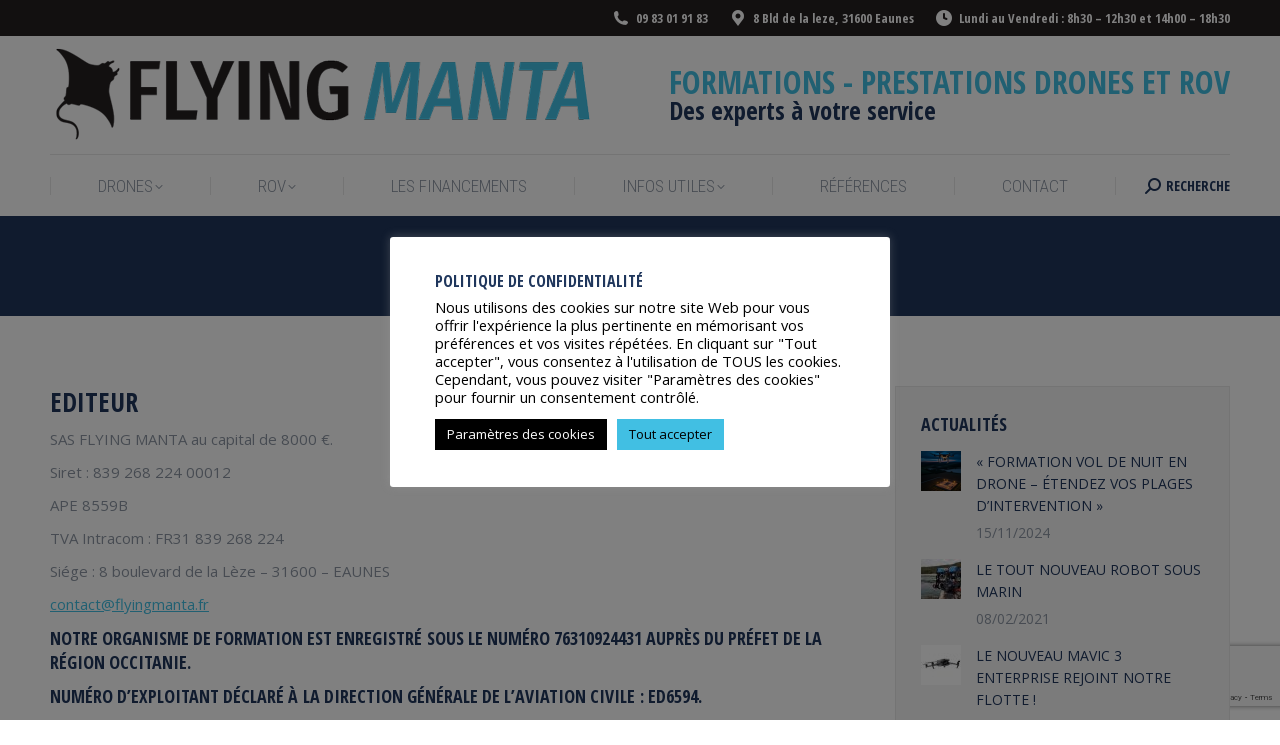

--- FILE ---
content_type: text/html; charset=UTF-8
request_url: https://www.flyingmanta.fr/mentions-legales/
body_size: 29975
content:
<!DOCTYPE html>
<!--[if !(IE 6) | !(IE 7) | !(IE 8)  ]><!-->
<html lang="fr-FR" class="no-js">
<!--<![endif]-->
<head>
	<meta charset="UTF-8" />
				<meta name="viewport" content="width=device-width, initial-scale=1, maximum-scale=1, user-scalable=0"/>
			<meta name="theme-color" content="#41bfe3"/>	<link rel="profile" href="https://gmpg.org/xfn/11" />
	<meta name='robots' content='index, follow, max-image-preview:large, max-snippet:-1, max-video-preview:-1' />
	<style>img:is([sizes="auto" i], [sizes^="auto," i]) { contain-intrinsic-size: 3000px 1500px }</style>
	
<!-- Google Tag Manager for WordPress by gtm4wp.com -->
<script data-cfasync="false" data-pagespeed-no-defer>
	var gtm4wp_datalayer_name = "dataLayer";
	var dataLayer = dataLayer || [];
</script>
<!-- End Google Tag Manager for WordPress by gtm4wp.com -->
	<!-- This site is optimized with the Yoast SEO Premium plugin v25.9 (Yoast SEO v26.7) - https://yoast.com/wordpress/plugins/seo/ -->
	<title>Mentions légales - FlyingManta</title>
	<link rel="canonical" href="https://www.flyingmanta.fr/mentions-legales/" />
	<meta property="og:locale" content="fr_FR" />
	<meta property="og:type" content="article" />
	<meta property="og:title" content="Mentions légales" />
	<meta property="og:description" content="EDITEUR SAS FLYING MANTA au capital de 8000 €. Siret : 839 268 224 00012 APE 8559B TVA Intracom : FR31 839 268 224 Siége : 8 boulevard de la Lèze - 31600" />
	<meta property="og:url" content="https://www.flyingmanta.fr/mentions-legales/" />
	<meta property="og:site_name" content="FlyingManta" />
	<meta property="article:publisher" content="https://www.facebook.com/profile.php?id=100068819192260" />
	<meta property="article:modified_time" content="2018-08-31T13:46:14+00:00" />
	<meta name="twitter:card" content="summary_large_image" />
	<meta name="twitter:label1" content="Durée de lecture estimée" />
	<meta name="twitter:data1" content="2 minutes" />
	<script type="application/ld+json" class="yoast-schema-graph">{"@context":"https://schema.org","@graph":[{"@type":"WebPage","@id":"https://www.flyingmanta.fr/mentions-legales/","url":"https://www.flyingmanta.fr/mentions-legales/","name":"Mentions légales - FlyingManta","isPartOf":{"@id":"https://www.flyingmanta.fr/#website"},"datePublished":"2018-05-15T09:36:40+00:00","dateModified":"2018-08-31T13:46:14+00:00","breadcrumb":{"@id":"https://www.flyingmanta.fr/mentions-legales/#breadcrumb"},"inLanguage":"fr-FR","potentialAction":[{"@type":"ReadAction","target":["https://www.flyingmanta.fr/mentions-legales/"]}]},{"@type":"BreadcrumbList","@id":"https://www.flyingmanta.fr/mentions-legales/#breadcrumb","itemListElement":[{"@type":"ListItem","position":1,"name":"Accueil","item":"https://www.flyingmanta.fr/"},{"@type":"ListItem","position":2,"name":"Mentions légales"}]},{"@type":"WebSite","@id":"https://www.flyingmanta.fr/#website","url":"https://www.flyingmanta.fr/","name":"FlyingManta","description":"FORMATIONS - PRESTATIONS DRONES ET ROV","publisher":{"@id":"https://www.flyingmanta.fr/#organization"},"potentialAction":[{"@type":"SearchAction","target":{"@type":"EntryPoint","urlTemplate":"https://www.flyingmanta.fr/?s={search_term_string}"},"query-input":{"@type":"PropertyValueSpecification","valueRequired":true,"valueName":"search_term_string"}}],"inLanguage":"fr-FR"},{"@type":"Organization","@id":"https://www.flyingmanta.fr/#organization","name":"FLYING MANTA","url":"https://www.flyingmanta.fr/","logo":{"@type":"ImageObject","inLanguage":"fr-FR","@id":"https://www.flyingmanta.fr/#/schema/logo/image/","url":"https://www.flyingmanta.fr/wp-content/uploads/2018/05/logo-2.png","contentUrl":"https://www.flyingmanta.fr/wp-content/uploads/2018/05/logo-2.png","width":554,"height":110,"caption":"FLYING MANTA"},"image":{"@id":"https://www.flyingmanta.fr/#/schema/logo/image/"},"sameAs":["https://www.facebook.com/profile.php?id=100068819192260","https://www.youtube.com/@sasflyingmanta2198","https://www.linkedin.com/in/sandrine-raynaud"],"description":"Centre de formation aux métiers du drone et des robots sous-marins professionnels, prestations par drone telles que photogrammétrie, relevés thermographiques infrarouge par drone, relevés par caméra multispectrale pour l'agriculture.","email":"contact@flyingmanta.fr","legalName":"SAS FLYING MANTA","foundingDate":"2018-05-01","numberOfEmployees":{"@type":"QuantitativeValue","minValue":"1","maxValue":"10"}}]}</script>
	<!-- / Yoast SEO Premium plugin. -->


<link rel='dns-prefetch' href='//www.flyingmanta.fr' />
<link rel='dns-prefetch' href='//fonts.googleapis.com' />
<link rel="alternate" type="application/rss+xml" title="FlyingManta &raquo; Flux" href="https://www.flyingmanta.fr/feed/" />
<link rel="alternate" type="application/rss+xml" title="FlyingManta &raquo; Flux des commentaires" href="https://www.flyingmanta.fr/comments/feed/" />
<link rel="alternate" type="text/calendar" title="FlyingManta &raquo; Flux iCal" href="https://www.flyingmanta.fr/events/?ical=1" />
<script>
window._wpemojiSettings = {"baseUrl":"https:\/\/s.w.org\/images\/core\/emoji\/16.0.1\/72x72\/","ext":".png","svgUrl":"https:\/\/s.w.org\/images\/core\/emoji\/16.0.1\/svg\/","svgExt":".svg","source":{"concatemoji":"https:\/\/www.flyingmanta.fr\/wp-includes\/js\/wp-emoji-release.min.js?ver=6.8.3"}};
/*! This file is auto-generated */
!function(s,n){var o,i,e;function c(e){try{var t={supportTests:e,timestamp:(new Date).valueOf()};sessionStorage.setItem(o,JSON.stringify(t))}catch(e){}}function p(e,t,n){e.clearRect(0,0,e.canvas.width,e.canvas.height),e.fillText(t,0,0);var t=new Uint32Array(e.getImageData(0,0,e.canvas.width,e.canvas.height).data),a=(e.clearRect(0,0,e.canvas.width,e.canvas.height),e.fillText(n,0,0),new Uint32Array(e.getImageData(0,0,e.canvas.width,e.canvas.height).data));return t.every(function(e,t){return e===a[t]})}function u(e,t){e.clearRect(0,0,e.canvas.width,e.canvas.height),e.fillText(t,0,0);for(var n=e.getImageData(16,16,1,1),a=0;a<n.data.length;a++)if(0!==n.data[a])return!1;return!0}function f(e,t,n,a){switch(t){case"flag":return n(e,"\ud83c\udff3\ufe0f\u200d\u26a7\ufe0f","\ud83c\udff3\ufe0f\u200b\u26a7\ufe0f")?!1:!n(e,"\ud83c\udde8\ud83c\uddf6","\ud83c\udde8\u200b\ud83c\uddf6")&&!n(e,"\ud83c\udff4\udb40\udc67\udb40\udc62\udb40\udc65\udb40\udc6e\udb40\udc67\udb40\udc7f","\ud83c\udff4\u200b\udb40\udc67\u200b\udb40\udc62\u200b\udb40\udc65\u200b\udb40\udc6e\u200b\udb40\udc67\u200b\udb40\udc7f");case"emoji":return!a(e,"\ud83e\udedf")}return!1}function g(e,t,n,a){var r="undefined"!=typeof WorkerGlobalScope&&self instanceof WorkerGlobalScope?new OffscreenCanvas(300,150):s.createElement("canvas"),o=r.getContext("2d",{willReadFrequently:!0}),i=(o.textBaseline="top",o.font="600 32px Arial",{});return e.forEach(function(e){i[e]=t(o,e,n,a)}),i}function t(e){var t=s.createElement("script");t.src=e,t.defer=!0,s.head.appendChild(t)}"undefined"!=typeof Promise&&(o="wpEmojiSettingsSupports",i=["flag","emoji"],n.supports={everything:!0,everythingExceptFlag:!0},e=new Promise(function(e){s.addEventListener("DOMContentLoaded",e,{once:!0})}),new Promise(function(t){var n=function(){try{var e=JSON.parse(sessionStorage.getItem(o));if("object"==typeof e&&"number"==typeof e.timestamp&&(new Date).valueOf()<e.timestamp+604800&&"object"==typeof e.supportTests)return e.supportTests}catch(e){}return null}();if(!n){if("undefined"!=typeof Worker&&"undefined"!=typeof OffscreenCanvas&&"undefined"!=typeof URL&&URL.createObjectURL&&"undefined"!=typeof Blob)try{var e="postMessage("+g.toString()+"("+[JSON.stringify(i),f.toString(),p.toString(),u.toString()].join(",")+"));",a=new Blob([e],{type:"text/javascript"}),r=new Worker(URL.createObjectURL(a),{name:"wpTestEmojiSupports"});return void(r.onmessage=function(e){c(n=e.data),r.terminate(),t(n)})}catch(e){}c(n=g(i,f,p,u))}t(n)}).then(function(e){for(var t in e)n.supports[t]=e[t],n.supports.everything=n.supports.everything&&n.supports[t],"flag"!==t&&(n.supports.everythingExceptFlag=n.supports.everythingExceptFlag&&n.supports[t]);n.supports.everythingExceptFlag=n.supports.everythingExceptFlag&&!n.supports.flag,n.DOMReady=!1,n.readyCallback=function(){n.DOMReady=!0}}).then(function(){return e}).then(function(){var e;n.supports.everything||(n.readyCallback(),(e=n.source||{}).concatemoji?t(e.concatemoji):e.wpemoji&&e.twemoji&&(t(e.twemoji),t(e.wpemoji)))}))}((window,document),window._wpemojiSettings);
</script>
<link rel='stylesheet' id='tribe-events-pro-mini-calendar-block-styles-css' href='https://www.flyingmanta.fr/wp-content/plugins/events-calendar-pro/build/css/tribe-events-pro-mini-calendar-block.css?ver=7.7.12' media='all' />
<style id='wp-emoji-styles-inline-css'>

	img.wp-smiley, img.emoji {
		display: inline !important;
		border: none !important;
		box-shadow: none !important;
		height: 1em !important;
		width: 1em !important;
		margin: 0 0.07em !important;
		vertical-align: -0.1em !important;
		background: none !important;
		padding: 0 !important;
	}
</style>
<link rel='stylesheet' id='wp-block-library-css' href='https://www.flyingmanta.fr/wp-includes/css/dist/block-library/style.min.css?ver=6.8.3' media='all' />
<style id='wp-block-library-theme-inline-css'>
.wp-block-audio :where(figcaption){color:#555;font-size:13px;text-align:center}.is-dark-theme .wp-block-audio :where(figcaption){color:#ffffffa6}.wp-block-audio{margin:0 0 1em}.wp-block-code{border:1px solid #ccc;border-radius:4px;font-family:Menlo,Consolas,monaco,monospace;padding:.8em 1em}.wp-block-embed :where(figcaption){color:#555;font-size:13px;text-align:center}.is-dark-theme .wp-block-embed :where(figcaption){color:#ffffffa6}.wp-block-embed{margin:0 0 1em}.blocks-gallery-caption{color:#555;font-size:13px;text-align:center}.is-dark-theme .blocks-gallery-caption{color:#ffffffa6}:root :where(.wp-block-image figcaption){color:#555;font-size:13px;text-align:center}.is-dark-theme :root :where(.wp-block-image figcaption){color:#ffffffa6}.wp-block-image{margin:0 0 1em}.wp-block-pullquote{border-bottom:4px solid;border-top:4px solid;color:currentColor;margin-bottom:1.75em}.wp-block-pullquote cite,.wp-block-pullquote footer,.wp-block-pullquote__citation{color:currentColor;font-size:.8125em;font-style:normal;text-transform:uppercase}.wp-block-quote{border-left:.25em solid;margin:0 0 1.75em;padding-left:1em}.wp-block-quote cite,.wp-block-quote footer{color:currentColor;font-size:.8125em;font-style:normal;position:relative}.wp-block-quote:where(.has-text-align-right){border-left:none;border-right:.25em solid;padding-left:0;padding-right:1em}.wp-block-quote:where(.has-text-align-center){border:none;padding-left:0}.wp-block-quote.is-large,.wp-block-quote.is-style-large,.wp-block-quote:where(.is-style-plain){border:none}.wp-block-search .wp-block-search__label{font-weight:700}.wp-block-search__button{border:1px solid #ccc;padding:.375em .625em}:where(.wp-block-group.has-background){padding:1.25em 2.375em}.wp-block-separator.has-css-opacity{opacity:.4}.wp-block-separator{border:none;border-bottom:2px solid;margin-left:auto;margin-right:auto}.wp-block-separator.has-alpha-channel-opacity{opacity:1}.wp-block-separator:not(.is-style-wide):not(.is-style-dots){width:100px}.wp-block-separator.has-background:not(.is-style-dots){border-bottom:none;height:1px}.wp-block-separator.has-background:not(.is-style-wide):not(.is-style-dots){height:2px}.wp-block-table{margin:0 0 1em}.wp-block-table td,.wp-block-table th{word-break:normal}.wp-block-table :where(figcaption){color:#555;font-size:13px;text-align:center}.is-dark-theme .wp-block-table :where(figcaption){color:#ffffffa6}.wp-block-video :where(figcaption){color:#555;font-size:13px;text-align:center}.is-dark-theme .wp-block-video :where(figcaption){color:#ffffffa6}.wp-block-video{margin:0 0 1em}:root :where(.wp-block-template-part.has-background){margin-bottom:0;margin-top:0;padding:1.25em 2.375em}
</style>
<style id='classic-theme-styles-inline-css'>
/*! This file is auto-generated */
.wp-block-button__link{color:#fff;background-color:#32373c;border-radius:9999px;box-shadow:none;text-decoration:none;padding:calc(.667em + 2px) calc(1.333em + 2px);font-size:1.125em}.wp-block-file__button{background:#32373c;color:#fff;text-decoration:none}
</style>
<style id='global-styles-inline-css'>
:root{--wp--preset--aspect-ratio--square: 1;--wp--preset--aspect-ratio--4-3: 4/3;--wp--preset--aspect-ratio--3-4: 3/4;--wp--preset--aspect-ratio--3-2: 3/2;--wp--preset--aspect-ratio--2-3: 2/3;--wp--preset--aspect-ratio--16-9: 16/9;--wp--preset--aspect-ratio--9-16: 9/16;--wp--preset--color--black: #000000;--wp--preset--color--cyan-bluish-gray: #abb8c3;--wp--preset--color--white: #FFF;--wp--preset--color--pale-pink: #f78da7;--wp--preset--color--vivid-red: #cf2e2e;--wp--preset--color--luminous-vivid-orange: #ff6900;--wp--preset--color--luminous-vivid-amber: #fcb900;--wp--preset--color--light-green-cyan: #7bdcb5;--wp--preset--color--vivid-green-cyan: #00d084;--wp--preset--color--pale-cyan-blue: #8ed1fc;--wp--preset--color--vivid-cyan-blue: #0693e3;--wp--preset--color--vivid-purple: #9b51e0;--wp--preset--color--accent: #41bfe3;--wp--preset--color--dark-gray: #111;--wp--preset--color--light-gray: #767676;--wp--preset--gradient--vivid-cyan-blue-to-vivid-purple: linear-gradient(135deg,rgba(6,147,227,1) 0%,rgb(155,81,224) 100%);--wp--preset--gradient--light-green-cyan-to-vivid-green-cyan: linear-gradient(135deg,rgb(122,220,180) 0%,rgb(0,208,130) 100%);--wp--preset--gradient--luminous-vivid-amber-to-luminous-vivid-orange: linear-gradient(135deg,rgba(252,185,0,1) 0%,rgba(255,105,0,1) 100%);--wp--preset--gradient--luminous-vivid-orange-to-vivid-red: linear-gradient(135deg,rgba(255,105,0,1) 0%,rgb(207,46,46) 100%);--wp--preset--gradient--very-light-gray-to-cyan-bluish-gray: linear-gradient(135deg,rgb(238,238,238) 0%,rgb(169,184,195) 100%);--wp--preset--gradient--cool-to-warm-spectrum: linear-gradient(135deg,rgb(74,234,220) 0%,rgb(151,120,209) 20%,rgb(207,42,186) 40%,rgb(238,44,130) 60%,rgb(251,105,98) 80%,rgb(254,248,76) 100%);--wp--preset--gradient--blush-light-purple: linear-gradient(135deg,rgb(255,206,236) 0%,rgb(152,150,240) 100%);--wp--preset--gradient--blush-bordeaux: linear-gradient(135deg,rgb(254,205,165) 0%,rgb(254,45,45) 50%,rgb(107,0,62) 100%);--wp--preset--gradient--luminous-dusk: linear-gradient(135deg,rgb(255,203,112) 0%,rgb(199,81,192) 50%,rgb(65,88,208) 100%);--wp--preset--gradient--pale-ocean: linear-gradient(135deg,rgb(255,245,203) 0%,rgb(182,227,212) 50%,rgb(51,167,181) 100%);--wp--preset--gradient--electric-grass: linear-gradient(135deg,rgb(202,248,128) 0%,rgb(113,206,126) 100%);--wp--preset--gradient--midnight: linear-gradient(135deg,rgb(2,3,129) 0%,rgb(40,116,252) 100%);--wp--preset--font-size--small: 13px;--wp--preset--font-size--medium: 20px;--wp--preset--font-size--large: 36px;--wp--preset--font-size--x-large: 42px;--wp--preset--spacing--20: 0.44rem;--wp--preset--spacing--30: 0.67rem;--wp--preset--spacing--40: 1rem;--wp--preset--spacing--50: 1.5rem;--wp--preset--spacing--60: 2.25rem;--wp--preset--spacing--70: 3.38rem;--wp--preset--spacing--80: 5.06rem;--wp--preset--shadow--natural: 6px 6px 9px rgba(0, 0, 0, 0.2);--wp--preset--shadow--deep: 12px 12px 50px rgba(0, 0, 0, 0.4);--wp--preset--shadow--sharp: 6px 6px 0px rgba(0, 0, 0, 0.2);--wp--preset--shadow--outlined: 6px 6px 0px -3px rgba(255, 255, 255, 1), 6px 6px rgba(0, 0, 0, 1);--wp--preset--shadow--crisp: 6px 6px 0px rgba(0, 0, 0, 1);}:where(.is-layout-flex){gap: 0.5em;}:where(.is-layout-grid){gap: 0.5em;}body .is-layout-flex{display: flex;}.is-layout-flex{flex-wrap: wrap;align-items: center;}.is-layout-flex > :is(*, div){margin: 0;}body .is-layout-grid{display: grid;}.is-layout-grid > :is(*, div){margin: 0;}:where(.wp-block-columns.is-layout-flex){gap: 2em;}:where(.wp-block-columns.is-layout-grid){gap: 2em;}:where(.wp-block-post-template.is-layout-flex){gap: 1.25em;}:where(.wp-block-post-template.is-layout-grid){gap: 1.25em;}.has-black-color{color: var(--wp--preset--color--black) !important;}.has-cyan-bluish-gray-color{color: var(--wp--preset--color--cyan-bluish-gray) !important;}.has-white-color{color: var(--wp--preset--color--white) !important;}.has-pale-pink-color{color: var(--wp--preset--color--pale-pink) !important;}.has-vivid-red-color{color: var(--wp--preset--color--vivid-red) !important;}.has-luminous-vivid-orange-color{color: var(--wp--preset--color--luminous-vivid-orange) !important;}.has-luminous-vivid-amber-color{color: var(--wp--preset--color--luminous-vivid-amber) !important;}.has-light-green-cyan-color{color: var(--wp--preset--color--light-green-cyan) !important;}.has-vivid-green-cyan-color{color: var(--wp--preset--color--vivid-green-cyan) !important;}.has-pale-cyan-blue-color{color: var(--wp--preset--color--pale-cyan-blue) !important;}.has-vivid-cyan-blue-color{color: var(--wp--preset--color--vivid-cyan-blue) !important;}.has-vivid-purple-color{color: var(--wp--preset--color--vivid-purple) !important;}.has-black-background-color{background-color: var(--wp--preset--color--black) !important;}.has-cyan-bluish-gray-background-color{background-color: var(--wp--preset--color--cyan-bluish-gray) !important;}.has-white-background-color{background-color: var(--wp--preset--color--white) !important;}.has-pale-pink-background-color{background-color: var(--wp--preset--color--pale-pink) !important;}.has-vivid-red-background-color{background-color: var(--wp--preset--color--vivid-red) !important;}.has-luminous-vivid-orange-background-color{background-color: var(--wp--preset--color--luminous-vivid-orange) !important;}.has-luminous-vivid-amber-background-color{background-color: var(--wp--preset--color--luminous-vivid-amber) !important;}.has-light-green-cyan-background-color{background-color: var(--wp--preset--color--light-green-cyan) !important;}.has-vivid-green-cyan-background-color{background-color: var(--wp--preset--color--vivid-green-cyan) !important;}.has-pale-cyan-blue-background-color{background-color: var(--wp--preset--color--pale-cyan-blue) !important;}.has-vivid-cyan-blue-background-color{background-color: var(--wp--preset--color--vivid-cyan-blue) !important;}.has-vivid-purple-background-color{background-color: var(--wp--preset--color--vivid-purple) !important;}.has-black-border-color{border-color: var(--wp--preset--color--black) !important;}.has-cyan-bluish-gray-border-color{border-color: var(--wp--preset--color--cyan-bluish-gray) !important;}.has-white-border-color{border-color: var(--wp--preset--color--white) !important;}.has-pale-pink-border-color{border-color: var(--wp--preset--color--pale-pink) !important;}.has-vivid-red-border-color{border-color: var(--wp--preset--color--vivid-red) !important;}.has-luminous-vivid-orange-border-color{border-color: var(--wp--preset--color--luminous-vivid-orange) !important;}.has-luminous-vivid-amber-border-color{border-color: var(--wp--preset--color--luminous-vivid-amber) !important;}.has-light-green-cyan-border-color{border-color: var(--wp--preset--color--light-green-cyan) !important;}.has-vivid-green-cyan-border-color{border-color: var(--wp--preset--color--vivid-green-cyan) !important;}.has-pale-cyan-blue-border-color{border-color: var(--wp--preset--color--pale-cyan-blue) !important;}.has-vivid-cyan-blue-border-color{border-color: var(--wp--preset--color--vivid-cyan-blue) !important;}.has-vivid-purple-border-color{border-color: var(--wp--preset--color--vivid-purple) !important;}.has-vivid-cyan-blue-to-vivid-purple-gradient-background{background: var(--wp--preset--gradient--vivid-cyan-blue-to-vivid-purple) !important;}.has-light-green-cyan-to-vivid-green-cyan-gradient-background{background: var(--wp--preset--gradient--light-green-cyan-to-vivid-green-cyan) !important;}.has-luminous-vivid-amber-to-luminous-vivid-orange-gradient-background{background: var(--wp--preset--gradient--luminous-vivid-amber-to-luminous-vivid-orange) !important;}.has-luminous-vivid-orange-to-vivid-red-gradient-background{background: var(--wp--preset--gradient--luminous-vivid-orange-to-vivid-red) !important;}.has-very-light-gray-to-cyan-bluish-gray-gradient-background{background: var(--wp--preset--gradient--very-light-gray-to-cyan-bluish-gray) !important;}.has-cool-to-warm-spectrum-gradient-background{background: var(--wp--preset--gradient--cool-to-warm-spectrum) !important;}.has-blush-light-purple-gradient-background{background: var(--wp--preset--gradient--blush-light-purple) !important;}.has-blush-bordeaux-gradient-background{background: var(--wp--preset--gradient--blush-bordeaux) !important;}.has-luminous-dusk-gradient-background{background: var(--wp--preset--gradient--luminous-dusk) !important;}.has-pale-ocean-gradient-background{background: var(--wp--preset--gradient--pale-ocean) !important;}.has-electric-grass-gradient-background{background: var(--wp--preset--gradient--electric-grass) !important;}.has-midnight-gradient-background{background: var(--wp--preset--gradient--midnight) !important;}.has-small-font-size{font-size: var(--wp--preset--font-size--small) !important;}.has-medium-font-size{font-size: var(--wp--preset--font-size--medium) !important;}.has-large-font-size{font-size: var(--wp--preset--font-size--large) !important;}.has-x-large-font-size{font-size: var(--wp--preset--font-size--x-large) !important;}
:where(.wp-block-post-template.is-layout-flex){gap: 1.25em;}:where(.wp-block-post-template.is-layout-grid){gap: 1.25em;}
:where(.wp-block-columns.is-layout-flex){gap: 2em;}:where(.wp-block-columns.is-layout-grid){gap: 2em;}
:root :where(.wp-block-pullquote){font-size: 1.5em;line-height: 1.6;}
</style>
<link rel='stylesheet' id='contact-form-7-css' href='https://www.flyingmanta.fr/wp-content/plugins/contact-form-7/includes/css/styles.css?ver=6.1.4' media='all' />
<link rel='stylesheet' id='cookie-law-info-css' href='https://www.flyingmanta.fr/wp-content/plugins/cookie-law-info/legacy/public/css/cookie-law-info-public.css?ver=3.3.9.1' media='all' />
<link rel='stylesheet' id='cookie-law-info-gdpr-css' href='https://www.flyingmanta.fr/wp-content/plugins/cookie-law-info/legacy/public/css/cookie-law-info-gdpr.css?ver=3.3.9.1' media='all' />
<link rel='stylesheet' id='fb-widget-frontend-style-css' href='https://www.flyingmanta.fr/wp-content/plugins/facebook-pagelike-widget/assets/css/style.css?ver=1.0.0' media='all' />
<link rel='stylesheet' id='the7-font-css' href='https://www.flyingmanta.fr/wp-content/themes/dt-the7/fonts/icomoon-the7-font/icomoon-the7-font.min.css?ver=14.0.2.1' media='all' />
<link rel='stylesheet' id='the7-awesome-fonts-css' href='https://www.flyingmanta.fr/wp-content/themes/dt-the7/fonts/FontAwesome/css/all.min.css?ver=14.0.2.1' media='all' />
<link rel='stylesheet' id='the7-awesome-fonts-back-css' href='https://www.flyingmanta.fr/wp-content/themes/dt-the7/fonts/FontAwesome/back-compat.min.css?ver=14.0.2.1' media='all' />
<link rel='stylesheet' id='the7-Defaults-css' href='https://www.flyingmanta.fr/wp-content/uploads/smile_fonts/Defaults/Defaults.css?ver=6.8.3' media='all' />
<link rel='stylesheet' id='dt-web-fonts-css' href='https://fonts.googleapis.com/css?family=Open+Sans+Condensed:300,400,600,700%7CRoboto+Condensed:300,400,600,700%7CRoboto:400,400italic,600,700%7COpen+Sans:400,600,700' media='all' />
<link rel='stylesheet' id='dt-main-css' href='https://www.flyingmanta.fr/wp-content/themes/dt-the7/css/main.min.css?ver=14.0.2.1' media='all' />
<style id='dt-main-inline-css'>
body #load {
  display: block;
  height: 100%;
  overflow: hidden;
  position: fixed;
  width: 100%;
  z-index: 9901;
  opacity: 1;
  visibility: visible;
  transition: all .35s ease-out;
}
.load-wrap {
  width: 100%;
  height: 100%;
  background-position: center center;
  background-repeat: no-repeat;
  text-align: center;
  display: -ms-flexbox;
  display: -ms-flex;
  display: flex;
  -ms-align-items: center;
  -ms-flex-align: center;
  align-items: center;
  -ms-flex-flow: column wrap;
  flex-flow: column wrap;
  -ms-flex-pack: center;
  -ms-justify-content: center;
  justify-content: center;
}
.load-wrap > svg {
  position: absolute;
  top: 50%;
  left: 50%;
  transform: translate(-50%,-50%);
}
#load {
  background: var(--the7-elementor-beautiful-loading-bg,rgba(255,255,255,0.76));
  --the7-beautiful-spinner-color2: var(--the7-beautiful-spinner-color,#41bfe3);
}

</style>
<link rel='stylesheet' id='the7-custom-scrollbar-css' href='https://www.flyingmanta.fr/wp-content/themes/dt-the7/lib/custom-scrollbar/custom-scrollbar.min.css?ver=14.0.2.1' media='all' />
<link rel='stylesheet' id='the7-wpbakery-css' href='https://www.flyingmanta.fr/wp-content/themes/dt-the7/css/wpbakery.min.css?ver=14.0.2.1' media='all' />
<link rel='stylesheet' id='the7-core-css' href='https://www.flyingmanta.fr/wp-content/plugins/dt-the7-core/assets/css/post-type.min.css?ver=2.7.12' media='all' />
<link rel='stylesheet' id='the7-css-vars-css' href='https://www.flyingmanta.fr/wp-content/uploads/the7-css/css-vars.css?ver=8ee72986fa52' media='all' />
<link rel='stylesheet' id='dt-custom-css' href='https://www.flyingmanta.fr/wp-content/uploads/the7-css/custom.css?ver=8ee72986fa52' media='all' />
<link rel='stylesheet' id='dt-media-css' href='https://www.flyingmanta.fr/wp-content/uploads/the7-css/media.css?ver=8ee72986fa52' media='all' />
<link rel='stylesheet' id='the7-mega-menu-css' href='https://www.flyingmanta.fr/wp-content/uploads/the7-css/mega-menu.css?ver=8ee72986fa52' media='all' />
<link rel='stylesheet' id='the7-elements-albums-portfolio-css' href='https://www.flyingmanta.fr/wp-content/uploads/the7-css/the7-elements-albums-portfolio.css?ver=8ee72986fa52' media='all' />
<link rel='stylesheet' id='the7-elements-css' href='https://www.flyingmanta.fr/wp-content/uploads/the7-css/post-type-dynamic.css?ver=8ee72986fa52' media='all' />
<link rel='stylesheet' id='style-css' href='https://www.flyingmanta.fr/wp-content/themes/dt-the7/style.css?ver=14.0.2.1' media='all' />
<script src="https://www.flyingmanta.fr/wp-includes/js/jquery/jquery.min.js?ver=3.7.1" id="jquery-core-js"></script>
<script src="https://www.flyingmanta.fr/wp-includes/js/jquery/jquery-migrate.min.js?ver=3.4.1" id="jquery-migrate-js"></script>
<script id="cookie-law-info-js-extra">
var Cli_Data = {"nn_cookie_ids":["cookielawinfo-checkbox-analytics","_GRECAPTCHA","_gcl_au","_gid","_gat_UA-121332027-1","_ga_14WW08CK9Y","_ga","cookielawinfo-checkbox-necessary","CookieLawInfoConsent"],"cookielist":[],"non_necessary_cookies":{"necessary":["_GRECAPTCHA","CookieLawInfoConsent"],"analytics":["_gcl_au","_gid","_gat_UA-121332027-1","_ga_14WW08CK9Y","_ga"]},"ccpaEnabled":"","ccpaRegionBased":"","ccpaBarEnabled":"","strictlyEnabled":["necessary","obligatoire"],"ccpaType":"gdpr","js_blocking":"","custom_integration":"","triggerDomRefresh":"","secure_cookies":""};
var cli_cookiebar_settings = {"animate_speed_hide":"500","animate_speed_show":"500","background":"#fff","border":"#444","border_on":"","button_1_button_colour":"#000","button_1_button_hover":"#000000","button_1_link_colour":"#fff","button_1_as_button":"1","button_1_new_win":"","button_2_button_colour":"#333","button_2_button_hover":"#292929","button_2_link_colour":"#444","button_2_as_button":"","button_2_hidebar":"","button_3_button_colour":"#000","button_3_button_hover":"#000000","button_3_link_colour":"#fff","button_3_as_button":"1","button_3_new_win":"","button_4_button_colour":"#000","button_4_button_hover":"#000000","button_4_link_colour":"#fff","button_4_as_button":"1","button_7_button_colour":"#41bfe3","button_7_button_hover":"#3499b6","button_7_link_colour":"#000000","button_7_as_button":"1","button_7_new_win":"","font_family":"inherit","header_fix":"","notify_animate_hide":"1","notify_animate_show":"","notify_div_id":"#cookie-law-info-bar","notify_position_horizontal":"right","notify_position_vertical":"bottom","scroll_close":"","scroll_close_reload":"","accept_close_reload":"","reject_close_reload":"","showagain_tab":"1","showagain_background":"#fff","showagain_border":"#000","showagain_div_id":"#cookie-law-info-again","showagain_x_position":"100px","text":"#000","show_once_yn":"","show_once":"10000","logging_on":"","as_popup":"","popup_overlay":"1","bar_heading_text":"Politique de confidentialit\u00e9","cookie_bar_as":"popup","popup_showagain_position":"bottom-right","widget_position":"left"};
var log_object = {"ajax_url":"https:\/\/www.flyingmanta.fr\/wp-admin\/admin-ajax.php"};
</script>
<script src="https://www.flyingmanta.fr/wp-content/plugins/cookie-law-info/legacy/public/js/cookie-law-info-public.js?ver=3.3.9.1" id="cookie-law-info-js"></script>
<script src="//www.flyingmanta.fr/wp-content/plugins/revslider/sr6/assets/js/rbtools.min.js?ver=6.7.38" async id="tp-tools-js"></script>
<script src="//www.flyingmanta.fr/wp-content/plugins/revslider/sr6/assets/js/rs6.min.js?ver=6.7.38" async id="revmin-js"></script>
<script id="dt-above-fold-js-extra">
var dtLocal = {"themeUrl":"https:\/\/www.flyingmanta.fr\/wp-content\/themes\/dt-the7","passText":"Pour voir ce contenu, entrer le mots de passe:","moreButtonText":{"loading":"Chargement ...","loadMore":"Charger la suite"},"postID":"26","ajaxurl":"https:\/\/www.flyingmanta.fr\/wp-admin\/admin-ajax.php","REST":{"baseUrl":"https:\/\/www.flyingmanta.fr\/wp-json\/the7\/v1","endpoints":{"sendMail":"\/send-mail"}},"contactMessages":{"required":"One or more fields have an error. Please check and try again.","terms":"Veuillez accepter la politique de confidentialit\u00e9.","fillTheCaptchaError":"Veuillez remplir le captcha."},"captchaSiteKey":"","ajaxNonce":"d67cf8c5e5","pageData":{"type":"page","template":"page","layout":null},"themeSettings":{"smoothScroll":"off","lazyLoading":false,"desktopHeader":{"height":180},"ToggleCaptionEnabled":"disabled","ToggleCaption":"Navigation","floatingHeader":{"showAfter":240,"showMenu":true,"height":60,"logo":{"showLogo":true,"html":"<img class=\" preload-me\" src=\"https:\/\/www.flyingmanta.fr\/wp-content\/uploads\/2018\/05\/logo_mobile-1.png\" srcset=\"https:\/\/www.flyingmanta.fr\/wp-content\/uploads\/2018\/05\/logo_mobile-1.png 252w\" width=\"252\" height=\"50\"   sizes=\"252px\" alt=\"FlyingManta\" \/>","url":"https:\/\/www.flyingmanta.fr\/"}},"topLine":{"floatingTopLine":{"logo":{"showLogo":false,"html":""}}},"mobileHeader":{"firstSwitchPoint":990,"secondSwitchPoint":778,"firstSwitchPointHeight":80,"secondSwitchPointHeight":60,"mobileToggleCaptionEnabled":"disabled","mobileToggleCaption":"Menu"},"stickyMobileHeaderFirstSwitch":{"logo":{"html":"<img class=\" preload-me\" src=\"https:\/\/www.flyingmanta.fr\/wp-content\/uploads\/2018\/05\/logo_mobile-1.png\" srcset=\"https:\/\/www.flyingmanta.fr\/wp-content\/uploads\/2018\/05\/logo_mobile-1.png 252w\" width=\"252\" height=\"50\"   sizes=\"252px\" alt=\"FlyingManta\" \/>"}},"stickyMobileHeaderSecondSwitch":{"logo":{"html":"<img class=\" preload-me\" src=\"https:\/\/www.flyingmanta.fr\/wp-content\/uploads\/2018\/05\/logo_mobile-1.png\" srcset=\"https:\/\/www.flyingmanta.fr\/wp-content\/uploads\/2018\/05\/logo_mobile-1.png 252w\" width=\"252\" height=\"50\"   sizes=\"252px\" alt=\"FlyingManta\" \/>"}},"sidebar":{"switchPoint":990},"boxedWidth":"1340px"},"VCMobileScreenWidth":"768"};
var dtShare = {"shareButtonText":{"facebook":"Partager sur Facebook","twitter":"Share on X","pinterest":"Partager sur Pinterest","linkedin":"Partager sur Linkedin","whatsapp":"Partager sur Whatsapp"},"overlayOpacity":"85"};
</script>
<script src="https://www.flyingmanta.fr/wp-content/themes/dt-the7/js/above-the-fold.min.js?ver=14.0.2.1" id="dt-above-fold-js"></script>
<script></script><link rel="https://api.w.org/" href="https://www.flyingmanta.fr/wp-json/" /><link rel="alternate" title="JSON" type="application/json" href="https://www.flyingmanta.fr/wp-json/wp/v2/pages/26" /><link rel="EditURI" type="application/rsd+xml" title="RSD" href="https://www.flyingmanta.fr/xmlrpc.php?rsd" />
<meta name="generator" content="WordPress 6.8.3" />
<link rel='shortlink' href='https://www.flyingmanta.fr/?p=26' />
<link rel="alternate" title="oEmbed (JSON)" type="application/json+oembed" href="https://www.flyingmanta.fr/wp-json/oembed/1.0/embed?url=https%3A%2F%2Fwww.flyingmanta.fr%2Fmentions-legales%2F" />
<link rel="alternate" title="oEmbed (XML)" type="text/xml+oembed" href="https://www.flyingmanta.fr/wp-json/oembed/1.0/embed?url=https%3A%2F%2Fwww.flyingmanta.fr%2Fmentions-legales%2F&#038;format=xml" />
<meta name="ti-site-data" content="[base64]" /><meta name="tec-api-version" content="v1"><meta name="tec-api-origin" content="https://www.flyingmanta.fr"><link rel="alternate" href="https://www.flyingmanta.fr/wp-json/tribe/events/v1/" />
<!-- Google Tag Manager for WordPress by gtm4wp.com -->
<!-- GTM Container placement set to footer -->
<script data-cfasync="false" data-pagespeed-no-defer>
	var dataLayer_content = {"pagePostType":"page","pagePostType2":"single-page","pagePostAuthor":"edog"};
	dataLayer.push( dataLayer_content );
</script>
<script data-cfasync="false" data-pagespeed-no-defer>
(function(w,d,s,l,i){w[l]=w[l]||[];w[l].push({'gtm.start':
new Date().getTime(),event:'gtm.js'});var f=d.getElementsByTagName(s)[0],
j=d.createElement(s),dl=l!='dataLayer'?'&l='+l:'';j.async=true;j.src=
'//www.googletagmanager.com/gtm.js?id='+i+dl;f.parentNode.insertBefore(j,f);
})(window,document,'script','dataLayer','GTM-M35HW7F');
</script>
<!-- End Google Tag Manager for WordPress by gtm4wp.com --><meta name="generator" content="Powered by WPBakery Page Builder - drag and drop page builder for WordPress."/>
<meta name="generator" content="Powered by Slider Revolution 6.7.38 - responsive, Mobile-Friendly Slider Plugin for WordPress with comfortable drag and drop interface." />
<script type="text/javascript" id="the7-loader-script">
document.addEventListener("DOMContentLoaded", function(event) {
	var load = document.getElementById("load");
	if(!load.classList.contains('loader-removed')){
		var removeLoading = setTimeout(function() {
			load.className += " loader-removed";
		}, 300);
	}
});
</script>
		<link rel="icon" href="https://www.flyingmanta.fr/wp-content/uploads/2018/05/favicon.ico" type="image/x-icon" sizes="16x16"/><script>function setREVStartSize(e){
			//window.requestAnimationFrame(function() {
				window.RSIW = window.RSIW===undefined ? window.innerWidth : window.RSIW;
				window.RSIH = window.RSIH===undefined ? window.innerHeight : window.RSIH;
				try {
					var pw = document.getElementById(e.c).parentNode.offsetWidth,
						newh;
					pw = pw===0 || isNaN(pw) || (e.l=="fullwidth" || e.layout=="fullwidth") ? window.RSIW : pw;
					e.tabw = e.tabw===undefined ? 0 : parseInt(e.tabw);
					e.thumbw = e.thumbw===undefined ? 0 : parseInt(e.thumbw);
					e.tabh = e.tabh===undefined ? 0 : parseInt(e.tabh);
					e.thumbh = e.thumbh===undefined ? 0 : parseInt(e.thumbh);
					e.tabhide = e.tabhide===undefined ? 0 : parseInt(e.tabhide);
					e.thumbhide = e.thumbhide===undefined ? 0 : parseInt(e.thumbhide);
					e.mh = e.mh===undefined || e.mh=="" || e.mh==="auto" ? 0 : parseInt(e.mh,0);
					if(e.layout==="fullscreen" || e.l==="fullscreen")
						newh = Math.max(e.mh,window.RSIH);
					else{
						e.gw = Array.isArray(e.gw) ? e.gw : [e.gw];
						for (var i in e.rl) if (e.gw[i]===undefined || e.gw[i]===0) e.gw[i] = e.gw[i-1];
						e.gh = e.el===undefined || e.el==="" || (Array.isArray(e.el) && e.el.length==0)? e.gh : e.el;
						e.gh = Array.isArray(e.gh) ? e.gh : [e.gh];
						for (var i in e.rl) if (e.gh[i]===undefined || e.gh[i]===0) e.gh[i] = e.gh[i-1];
											
						var nl = new Array(e.rl.length),
							ix = 0,
							sl;
						e.tabw = e.tabhide>=pw ? 0 : e.tabw;
						e.thumbw = e.thumbhide>=pw ? 0 : e.thumbw;
						e.tabh = e.tabhide>=pw ? 0 : e.tabh;
						e.thumbh = e.thumbhide>=pw ? 0 : e.thumbh;
						for (var i in e.rl) nl[i] = e.rl[i]<window.RSIW ? 0 : e.rl[i];
						sl = nl[0];
						for (var i in nl) if (sl>nl[i] && nl[i]>0) { sl = nl[i]; ix=i;}
						var m = pw>(e.gw[ix]+e.tabw+e.thumbw) ? 1 : (pw-(e.tabw+e.thumbw)) / (e.gw[ix]);
						newh =  (e.gh[ix] * m) + (e.tabh + e.thumbh);
					}
					var el = document.getElementById(e.c);
					if (el!==null && el) el.style.height = newh+"px";
					el = document.getElementById(e.c+"_wrapper");
					if (el!==null && el) {
						el.style.height = newh+"px";
						el.style.display = "block";
					}
				} catch(e){
					console.log("Failure at Presize of Slider:" + e)
				}
			//});
		  };</script>
<noscript><style> .wpb_animate_when_almost_visible { opacity: 1; }</style></noscript><script type="text/javascript">;
var url = window.location.href;
if(url.includes('contact')){  
var checkExist = setInterval(function() {

   var x = document.querySelector('div.wpcf7-response-output.wpcf7-display-none.wpcf7-mail-sent-ok > div');
   if(x != null){
   
          gtag('event','soumission', {
             'event_category': 'formulaire de contact',
                       }); 
        
     clearInterval(checkExist);
   }

}, 1000);
}
</script>
</head>
<body id="the7-body" class="wp-singular page-template-default page page-id-26 wp-embed-responsive wp-theme-dt-the7 the7-core-ver-2.7.12 tribe-no-js page-template-the7 dt-responsive-on right-mobile-menu-close-icon ouside-menu-close-icon mobile-hamburger-close-bg-enable mobile-hamburger-close-bg-hover-enable  fade-medium-mobile-menu-close-icon fade-medium-menu-close-icon srcset-enabled btn-flat custom-btn-color custom-btn-hover-color phantom-fade phantom-shadow-decoration phantom-custom-logo-on sticky-mobile-header top-header first-switch-logo-left first-switch-menu-right second-switch-logo-left second-switch-menu-right right-mobile-menu layzr-loading-on popup-message-style the7-ver-14.0.2.1 dt-fa-compatibility wpb-js-composer js-comp-ver-8.6.1 vc_responsive">
<!-- The7 14.0.2.1 -->
<div id="load" class="hourglass-loader">
	<div class="load-wrap"><style type="text/css">
    .the7-spinner {
        width: 60px;
        height: 72px;
        position: relative;
    }
    .the7-spinner > div {
        animation: spinner-animation 1.2s cubic-bezier(1, 1, 1, 1) infinite;
        width: 9px;
        left: 0;
        display: inline-block;
        position: absolute;
        background-color:var(--the7-beautiful-spinner-color2);
        height: 18px;
        top: 27px;
    }
    div.the7-spinner-animate-2 {
        animation-delay: 0.2s;
        left: 13px
    }
    div.the7-spinner-animate-3 {
        animation-delay: 0.4s;
        left: 26px
    }
    div.the7-spinner-animate-4 {
        animation-delay: 0.6s;
        left: 39px
    }
    div.the7-spinner-animate-5 {
        animation-delay: 0.8s;
        left: 52px
    }
    @keyframes spinner-animation {
        0% {
            top: 27px;
            height: 18px;
        }
        20% {
            top: 9px;
            height: 54px;
        }
        50% {
            top: 27px;
            height: 18px;
        }
        100% {
            top: 27px;
            height: 18px;
        }
    }
</style>

<div class="the7-spinner">
    <div class="the7-spinner-animate-1"></div>
    <div class="the7-spinner-animate-2"></div>
    <div class="the7-spinner-animate-3"></div>
    <div class="the7-spinner-animate-4"></div>
    <div class="the7-spinner-animate-5"></div>
</div></div>
</div>
<div id="page" >
	<a class="skip-link screen-reader-text" href="#content">Aller au contenu</a>

<div class="masthead classic-header justify content-width-line widgets dividers surround shadow-mobile-header-decoration small-mobile-menu-icon mobile-menu-icon-bg-on mobile-menu-icon-hover-bg-on dt-parent-menu-clickable show-sub-menu-on-hover show-device-logo show-mobile-logo" >

	<div class="top-bar top-bar-line-hide">
	<div class="top-bar-bg" ></div>
	<div class="mini-widgets left-widgets"></div><div class="right-widgets mini-widgets"><span class="mini-contacts phone show-on-desktop hide-on-first-switch in-top-bar"><i class="fa-fw the7-mw-icon-phone-bold"></i>09 83 01 91 83</span><span class="mini-contacts address show-on-desktop in-top-bar-left in-menu-second-switch"><i class="fa-fw the7-mw-icon-address-bold"></i>8 Bld de la leze, 31600 Eaunes</span><span class="mini-contacts clock show-on-desktop in-top-bar-left in-menu-second-switch"><i class="fa-fw the7-mw-icon-clock-bold"></i>Lundi au Vendredi : 8h30 – 12h30 et 14h00 – 18h30</span></div></div>

	<header class="header-bar" role="banner">

		<div class="branding">
	<div id="site-title" class="assistive-text">FlyingManta</div>
	<div id="site-description" class="assistive-text">FORMATIONS &#8211; PRESTATIONS DRONES ET ROV</div>
	<a class="" href="https://www.flyingmanta.fr/"><img class=" preload-me" src="https://www.flyingmanta.fr/wp-content/uploads/2018/05/logo-2.png" srcset="https://www.flyingmanta.fr/wp-content/uploads/2018/05/logo-2.png 554w" width="554" height="110"   sizes="554px" alt="FlyingManta" /><img class="mobile-logo preload-me" src="https://www.flyingmanta.fr/wp-content/uploads/2018/05/logo_mobile-1.png" srcset="https://www.flyingmanta.fr/wp-content/uploads/2018/05/logo_mobile-1.png 252w" width="252" height="50"   sizes="252px" alt="FlyingManta" /></a><div class="mini-widgets"></div><div class="mini-widgets"><div class="text-area show-on-desktop near-logo-first-switch in-menu-second-switch"><p><span style="font-size: 32px; line-height: 32px; color: #41bfe3;">FORMATIONS - PRESTATIONS DRONES ET ROV</span><br />
<span style="font-size: 25px; line-height: 25px;">Des experts à votre service</span></p>
</div></div></div>

		<nav class="navigation">

			<ul id="primary-menu" class="main-nav underline-decoration from-centre-line level-arrows-on"><li class="menu-item menu-item-type-custom menu-item-object-custom menu-item-has-children menu-item-191 first has-children depth-0"><a href='#' data-level='1' aria-haspopup='true' aria-expanded='false'><span class="menu-item-text"><span class="menu-text">DRONES</span></span></a><ul class="sub-nav level-arrows-on" role="group"><li class="menu-item menu-item-type-post_type menu-item-object-page menu-item-has-children menu-item-33 first has-children depth-1"><a href='https://www.flyingmanta.fr/formations-drones/' data-level='2' aria-haspopup='true' aria-expanded='false'><span class="menu-item-text"><span class="menu-text">Formations drones Pro</span></span></a><ul class="sub-nav level-arrows-on" role="group"><li class="menu-item menu-item-type-post_type menu-item-object-page menu-item-193 first depth-2"><a href='https://www.flyingmanta.fr/formations-drones/' data-level='3'><span class="menu-item-text"><span class="menu-text">Toutes les formations</span></span></a></li> </ul></li> <li class="menu-item menu-item-type-post_type menu-item-object-page menu-item-has-children menu-item-343 has-children depth-1"><a href='https://www.flyingmanta.fr/formations-drones-particuliers/' data-level='2' aria-haspopup='true' aria-expanded='false'><span class="menu-item-text"><span class="menu-text">Formations drones Particuliers</span></span></a><ul class="sub-nav level-arrows-on" role="group"><li class="menu-item menu-item-type-post_type menu-item-object-page menu-item-344 first depth-2"><a href='https://www.flyingmanta.fr/formations-drones-particuliers/' data-level='3'><span class="menu-item-text"><span class="menu-text">Toutes les formations</span></span></a></li> </ul></li> <li class="menu-item menu-item-type-post_type menu-item-object-page menu-item-36 depth-1"><a href='https://www.flyingmanta.fr/prestations-drones/' data-level='2'><span class="menu-item-text"><span class="menu-text">Prestations drones</span></span></a></li> <li class="menu-item menu-item-type-custom menu-item-object-custom menu-item-588 depth-1"><a href='https://www.flyingmanta.fr/events/' data-level='2'><span class="menu-item-text"><span class="menu-text">Calendrier global des formations</span></span></a></li> </ul></li> <li class="menu-item menu-item-type-custom menu-item-object-custom menu-item-has-children menu-item-192 has-children depth-0"><a href='#' data-level='1' aria-haspopup='true' aria-expanded='false'><span class="menu-item-text"><span class="menu-text">ROV</span></span></a><ul class="sub-nav level-arrows-on" role="group"><li class="menu-item menu-item-type-post_type menu-item-object-page menu-item-has-children menu-item-34 first has-children depth-1"><a href='https://www.flyingmanta.fr/formations-rov-sous-marin-scaphandrier-travaux-inspection/' data-level='2' aria-haspopup='true' aria-expanded='false'><span class="menu-item-text"><span class="menu-text">Formations ROV</span></span></a><ul class="sub-nav level-arrows-on" role="group"><li class="menu-item menu-item-type-post_type menu-item-object-page menu-item-194 first depth-2"><a href='https://www.flyingmanta.fr/formations-rov-sous-marin-scaphandrier-travaux-inspection/' data-level='3'><span class="menu-item-text"><span class="menu-text">Toutes les formations</span></span></a></li> </ul></li> <li class="menu-item menu-item-type-post_type menu-item-object-page menu-item-37 depth-1"><a href='https://www.flyingmanta.fr/prestations-rov/' data-level='2'><span class="menu-item-text"><span class="menu-text">Prestations ROV</span></span></a></li> </ul></li> <li class="menu-item menu-item-type-post_type menu-item-object-page menu-item-1238 depth-0"><a href='https://www.flyingmanta.fr/financement/' data-level='1'><span class="menu-item-text"><span class="menu-text">Les financements</span></span></a></li> <li class="menu-item menu-item-type-custom menu-item-object-custom menu-item-has-children menu-item-1244 has-children depth-0"><a href='#' data-level='1' aria-haspopup='true' aria-expanded='false'><span class="menu-item-text"><span class="menu-text">Infos utiles</span></span></a><ul class="sub-nav level-arrows-on" role="group"><li class="menu-item menu-item-type-post_type menu-item-object-page menu-item-218 first depth-1"><a href='https://www.flyingmanta.fr/informations-utiles-du-centre/' data-level='2'><span class="menu-item-text"><span class="menu-text">Le centre</span></span></a></li> <li class="menu-item menu-item-type-post_type menu-item-object-page menu-item-1245 depth-1"><a href='https://www.flyingmanta.fr/la-societe/' data-level='2'><span class="menu-item-text"><span class="menu-text">Les sites de vols &#8211; Nos équipements &#8211; l&rsquo;équipe</span></span></a></li> <li class="menu-item menu-item-type-post_type menu-item-object-dt_gallery menu-item-1929 depth-1"><a href='https://www.flyingmanta.fr/dt_gallery/les-travaux-de-nos-stagiaires/' data-level='2'><span class="menu-item-text"><span class="menu-text">Les travaux de nos stagiaires</span></span></a></li> <li class="menu-item menu-item-type-post_type menu-item-object-page menu-item-2078 depth-1"><a href='https://www.flyingmanta.fr/reclamation/' data-level='2'><span class="menu-item-text"><span class="menu-text">Procédure de réclamation</span></span></a></li> </ul></li> <li class="menu-item menu-item-type-post_type menu-item-object-page menu-item-38 depth-0"><a href='https://www.flyingmanta.fr/references-2/' data-level='1'><span class="menu-item-text"><span class="menu-text">Références</span></span></a></li> <li class="menu-item menu-item-type-post_type menu-item-object-page menu-item-32 last depth-0"><a href='https://www.flyingmanta.fr/contact/' data-level='1'><span class="menu-item-text"><span class="menu-text">Contact</span></span></a></li> </ul>
			<div class="mini-widgets"><div class="mini-search show-on-desktop near-logo-first-switch in-menu-second-switch popup-search custom-icon"><form class="searchform mini-widget-searchform" role="search" method="get" action="https://www.flyingmanta.fr/">

	<div class="screen-reader-text">Recherche :</div>

	
		<a href="" class="submit"><i class=" mw-icon the7-mw-icon-search-bold"></i><span>RECHERCHE</span></a>
		<div class="popup-search-wrap">
			<input type="text" aria-label="Search" class="field searchform-s" name="s" value="" placeholder="Écrivez puis appuyez sur Entrée ..." title="Formulaire de recherche"/>
			<a href="" class="search-icon"  aria-label="Search"><i class="the7-mw-icon-search-bold" aria-hidden="true"></i></a>
		</div>

			<input type="submit" class="assistive-text searchsubmit" value="Aller !"/>
</form>
</div></div>
		</nav>

	</header>

</div>
<div role="navigation" aria-label="Menu Principal" class="dt-mobile-header mobile-menu-show-divider">
	<div class="dt-close-mobile-menu-icon" aria-label="Close" role="button" tabindex="0"><div class="close-line-wrap"><span class="close-line"></span><span class="close-line"></span><span class="close-line"></span></div></div>	<ul id="mobile-menu" class="mobile-main-nav">
		<li class="menu-item menu-item-type-custom menu-item-object-custom menu-item-has-children menu-item-191 first has-children depth-0"><a href='#' data-level='1' aria-haspopup='true' aria-expanded='false'><span class="menu-item-text"><span class="menu-text">DRONES</span></span></a><ul class="sub-nav level-arrows-on" role="group"><li class="menu-item menu-item-type-post_type menu-item-object-page menu-item-has-children menu-item-33 first has-children depth-1"><a href='https://www.flyingmanta.fr/formations-drones/' data-level='2' aria-haspopup='true' aria-expanded='false'><span class="menu-item-text"><span class="menu-text">Formations drones Pro</span></span></a><ul class="sub-nav level-arrows-on" role="group"><li class="menu-item menu-item-type-post_type menu-item-object-page menu-item-193 first depth-2"><a href='https://www.flyingmanta.fr/formations-drones/' data-level='3'><span class="menu-item-text"><span class="menu-text">Toutes les formations</span></span></a></li> </ul></li> <li class="menu-item menu-item-type-post_type menu-item-object-page menu-item-has-children menu-item-343 has-children depth-1"><a href='https://www.flyingmanta.fr/formations-drones-particuliers/' data-level='2' aria-haspopup='true' aria-expanded='false'><span class="menu-item-text"><span class="menu-text">Formations drones Particuliers</span></span></a><ul class="sub-nav level-arrows-on" role="group"><li class="menu-item menu-item-type-post_type menu-item-object-page menu-item-344 first depth-2"><a href='https://www.flyingmanta.fr/formations-drones-particuliers/' data-level='3'><span class="menu-item-text"><span class="menu-text">Toutes les formations</span></span></a></li> </ul></li> <li class="menu-item menu-item-type-post_type menu-item-object-page menu-item-36 depth-1"><a href='https://www.flyingmanta.fr/prestations-drones/' data-level='2'><span class="menu-item-text"><span class="menu-text">Prestations drones</span></span></a></li> <li class="menu-item menu-item-type-custom menu-item-object-custom menu-item-588 depth-1"><a href='https://www.flyingmanta.fr/events/' data-level='2'><span class="menu-item-text"><span class="menu-text">Calendrier global des formations</span></span></a></li> </ul></li> <li class="menu-item menu-item-type-custom menu-item-object-custom menu-item-has-children menu-item-192 has-children depth-0"><a href='#' data-level='1' aria-haspopup='true' aria-expanded='false'><span class="menu-item-text"><span class="menu-text">ROV</span></span></a><ul class="sub-nav level-arrows-on" role="group"><li class="menu-item menu-item-type-post_type menu-item-object-page menu-item-has-children menu-item-34 first has-children depth-1"><a href='https://www.flyingmanta.fr/formations-rov-sous-marin-scaphandrier-travaux-inspection/' data-level='2' aria-haspopup='true' aria-expanded='false'><span class="menu-item-text"><span class="menu-text">Formations ROV</span></span></a><ul class="sub-nav level-arrows-on" role="group"><li class="menu-item menu-item-type-post_type menu-item-object-page menu-item-194 first depth-2"><a href='https://www.flyingmanta.fr/formations-rov-sous-marin-scaphandrier-travaux-inspection/' data-level='3'><span class="menu-item-text"><span class="menu-text">Toutes les formations</span></span></a></li> </ul></li> <li class="menu-item menu-item-type-post_type menu-item-object-page menu-item-37 depth-1"><a href='https://www.flyingmanta.fr/prestations-rov/' data-level='2'><span class="menu-item-text"><span class="menu-text">Prestations ROV</span></span></a></li> </ul></li> <li class="menu-item menu-item-type-post_type menu-item-object-page menu-item-1238 depth-0"><a href='https://www.flyingmanta.fr/financement/' data-level='1'><span class="menu-item-text"><span class="menu-text">Les financements</span></span></a></li> <li class="menu-item menu-item-type-custom menu-item-object-custom menu-item-has-children menu-item-1244 has-children depth-0"><a href='#' data-level='1' aria-haspopup='true' aria-expanded='false'><span class="menu-item-text"><span class="menu-text">Infos utiles</span></span></a><ul class="sub-nav level-arrows-on" role="group"><li class="menu-item menu-item-type-post_type menu-item-object-page menu-item-218 first depth-1"><a href='https://www.flyingmanta.fr/informations-utiles-du-centre/' data-level='2'><span class="menu-item-text"><span class="menu-text">Le centre</span></span></a></li> <li class="menu-item menu-item-type-post_type menu-item-object-page menu-item-1245 depth-1"><a href='https://www.flyingmanta.fr/la-societe/' data-level='2'><span class="menu-item-text"><span class="menu-text">Les sites de vols &#8211; Nos équipements &#8211; l&rsquo;équipe</span></span></a></li> <li class="menu-item menu-item-type-post_type menu-item-object-dt_gallery menu-item-1929 depth-1"><a href='https://www.flyingmanta.fr/dt_gallery/les-travaux-de-nos-stagiaires/' data-level='2'><span class="menu-item-text"><span class="menu-text">Les travaux de nos stagiaires</span></span></a></li> <li class="menu-item menu-item-type-post_type menu-item-object-page menu-item-2078 depth-1"><a href='https://www.flyingmanta.fr/reclamation/' data-level='2'><span class="menu-item-text"><span class="menu-text">Procédure de réclamation</span></span></a></li> </ul></li> <li class="menu-item menu-item-type-post_type menu-item-object-page menu-item-38 depth-0"><a href='https://www.flyingmanta.fr/references-2/' data-level='1'><span class="menu-item-text"><span class="menu-text">Références</span></span></a></li> <li class="menu-item menu-item-type-post_type menu-item-object-page menu-item-32 last depth-0"><a href='https://www.flyingmanta.fr/contact/' data-level='1'><span class="menu-item-text"><span class="menu-text">Contact</span></span></a></li> 	</ul>
	<div class='mobile-mini-widgets-in-menu'></div>
</div>

		<div class="page-title title-center solid-bg breadcrumbs-off page-title-responsive-enabled">
			<div class="wf-wrap">

				<div class="page-title-head hgroup"><h1 >Mentions légales</h1></div>			</div>
		</div>

		

<div id="main" class="sidebar-right sidebar-divider-off">

	
	<div class="main-gradient"></div>
	<div class="wf-wrap">
	<div class="wf-container-main">

	


	<div id="content" class="content" role="main">

		<h3 class="cufon_headings">EDITEUR</h3>
<p>SAS FLYING MANTA au capital de 8000 €.</p>
<p>Siret : 839 268 224 00012</p>
<p>APE 8559B</p>
<p>TVA Intracom : FR31 839 268 224</p>
<p>Siége : 8 boulevard de la Lèze &#8211; 31600 &#8211; EAUNES</p>
<p><a href="mailto:contact@flyingmanta.fr">contact@flyingmanta.fr</a></p>
<h5>NOTRE ORGANISME DE FORMATION EST ENREGISTRÉ SOUS LE NUMÉRO 76310924431 AUPRÈS DU PRÉFET DE LA RÉGION OCCITANIE.</h5>
<h5>NUMÉRO D’EXPLOITANT DÉCLARÉ À LA DIRECTION GÉNÉRALE DE L’AVIATION CIVILE : ED6594.</h5>
<h3></h3>
<p>&nbsp;</p>
<h3 class="cufon_headings">HÉBERGEMENT</h3>
<p>L’hébergement du site est réalisé par <a href="https://commander.1and1.fr/" target="_blank" rel="noopener">1and1</a>.</p>
<h3 class="cufon_headings">CONCEPTION / RÉALISATION</h3>
<p>La conception et la réalisation ont été assurés par la société <a href="http://www.electricdog.fr/" target="_blank" rel="noopener">Electric Dog</a></p>
<h3 class="cufon_headings">GESTION ÉDITORIALE</h3>
<p>Son suivi et sa mise en oeuvre sont assurés par la société SAS FLYING MANTA.</p>
<p>Le présent site constitue une oeuvre dont SAS FLYING MANTA est l’auteur, protégée par la législation en vigueur (article L.122-4 du code de la propriété intellectuelle).</p>
<p>Les divers éléments du site web (mise en page, structure, charte graphique etc…) sont protégés par des droits et ne peuvent être copiés ou imités sauf autorisation exprès.<br />
Toute personne ne respectant pas les dispositions légales se rend coupable du délit de contrefaçon et est passible des sanctions pénales prévues par la loi.<br />
Les logos, textes, photographies, vidéo etc…sont la propriété de SAS FLYING MANTA ou de tiers ayant autorisés SAS FLYING MANTAà les utiliser.</p>
<h3>POLITIQUE DE CONFIDENTIALITÉ</h3>
<h4>Gestion des cookies</h4>
<p>Ce site utilise des cookies – de petits fichiers texte qui sont placés sur votre machine pour aider le site à fournir une meilleure expérience utilisateur. Les cookies sont utilisés pour conserver les préférences de l’utilisateur, stocker des informations pour les paniers d’achat et fournir des données de suivi anonymisées à des applications tierces comme Google Analytics.<br />
Toutefois, vous pouvez préférer désactiver les cookies sur ce site et sur d’autres.<br />
Le moyen le plus efficace consiste à désactiver les cookies dans votre navigateur. Nous vous suggérons de consulter la section Aide de votre navigateur .</p>
<h4>Gestion des adresses Emails recueillies</h4>
<p>Les adresses personnelles recueillies sur le site résultent de la communication volontaire d’une adresse de courrier électronique lors d’un dépôt d’un message électronique (via les formulaires de Contact, E-Commerce ou Inscription à notre Newsletter.<br />
Les adresses E-mail recueillies ne servent qu’à la transmission des éléments d’informations demandés.<br />
Les informations collectées ne feront l’objet d’aucune cession à des tiers.<br />
Conformément à l’article 34 de la loi informatique et libertés du 6 janvier 1978, vous disposez d’un droit d’accès, de modification, de rectification et de suppression des données qui vous concernent. Pour l’exercer, utilisez le formulaire de contact</p>
<div class="single-share-box">
	<div class="share-link-description"><span class="share-link-icon"><svg version="1.1" xmlns="http://www.w3.org/2000/svg" xmlns:xlink="http://www.w3.org/1999/xlink" x="0px" y="0px" viewBox="0 0 16 16" style="enable-background:new 0 0 16 16;" xml:space="preserve"><path d="M11,2.5C11,1.1,12.1,0,13.5,0S16,1.1,16,2.5C16,3.9,14.9,5,13.5,5c-0.7,0-1.4-0.3-1.9-0.9L4.9,7.2c0.2,0.5,0.2,1,0,1.5l6.7,3.1c0.9-1,2.5-1.2,3.5-0.3s1.2,2.5,0.3,3.5s-2.5,1.2-3.5,0.3c-0.8-0.7-1.1-1.7-0.8-2.6L4.4,9.6c-0.9,1-2.5,1.2-3.5,0.3s-1.2-2.5-0.3-3.5s2.5-1.2,3.5-0.3c0.1,0.1,0.2,0.2,0.3,0.3l6.7-3.1C11,3,11,2.8,11,2.5z"/></svg></span>Partager</div>
	<div class="share-buttons">
		<a class="facebook" href="https://www.facebook.com/sharer.php?u=https%3A%2F%2Fwww.flyingmanta.fr%2Fmentions-legales%2F&#038;t=Mentions+l%C3%A9gales" title="Facebook" target="_blank" ><svg xmlns="http://www.w3.org/2000/svg" width="16" height="16" fill="currentColor" class="bi bi-facebook" viewBox="0 0 16 16"><path d="M16 8.049c0-4.446-3.582-8.05-8-8.05C3.58 0-.002 3.603-.002 8.05c0 4.017 2.926 7.347 6.75 7.951v-5.625h-2.03V8.05H6.75V6.275c0-2.017 1.195-3.131 3.022-3.131.876 0 1.791.157 1.791.157v1.98h-1.009c-.993 0-1.303.621-1.303 1.258v1.51h2.218l-.354 2.326H9.25V16c3.824-.604 6.75-3.934 6.75-7.951z"/></svg><span class="soc-font-icon"></span><span class="social-text">Partager sur Facebook</span><span class="screen-reader-text">Partager sur Facebook</span></a>
<a class="twitter" href="https://twitter.com/share?url=https%3A%2F%2Fwww.flyingmanta.fr%2Fmentions-legales%2F&#038;text=Mentions+l%C3%A9gales" title="X" target="_blank" ><svg xmlns="http://www.w3.org/2000/svg" width="16" height="16" viewBox="0 0 512 512" fill="currentColor"><path d="M389.2 48h70.6L305.6 224.2 487 464H345L233.7 318.6 106.5 464H35.8L200.7 275.5 26.8 48H172.4L272.9 180.9 389.2 48zM364.4 421.8h39.1L151.1 88h-42L364.4 421.8z"/></svg><span class="soc-font-icon"></span><span class="social-text">Share on X</span><span class="screen-reader-text">Partager sur X</span></a>
<a class="pinterest pinit-marklet" href="//pinterest.com/pin/create/button/" title="Pinterest" target="_blank"  data-pin-config="above" data-pin-do="buttonBookmark"><svg xmlns="http://www.w3.org/2000/svg" width="16" height="16" fill="currentColor" class="bi bi-pinterest" viewBox="0 0 16 16"><path d="M8 0a8 8 0 0 0-2.915 15.452c-.07-.633-.134-1.606.027-2.297.146-.625.938-3.977.938-3.977s-.239-.479-.239-1.187c0-1.113.645-1.943 1.448-1.943.682 0 1.012.512 1.012 1.127 0 .686-.437 1.712-.663 2.663-.188.796.4 1.446 1.185 1.446 1.422 0 2.515-1.5 2.515-3.664 0-1.915-1.377-3.254-3.342-3.254-2.276 0-3.612 1.707-3.612 3.471 0 .688.265 1.425.595 1.826a.24.24 0 0 1 .056.23c-.061.252-.196.796-.222.907-.035.146-.116.177-.268.107-1-.465-1.624-1.926-1.624-3.1 0-2.523 1.834-4.84 5.286-4.84 2.775 0 4.932 1.977 4.932 4.62 0 2.757-1.739 4.976-4.151 4.976-.811 0-1.573-.421-1.834-.919l-.498 1.902c-.181.695-.669 1.566-.995 2.097A8 8 0 1 0 8 0z"/></svg><span class="soc-font-icon"></span><span class="social-text">Partager sur Pinterest</span><span class="screen-reader-text">Partager sur Pinterest</span></a>
<a class="linkedin" href="https://www.linkedin.com/shareArticle?mini=true&#038;url=https%3A%2F%2Fwww.flyingmanta.fr%2Fmentions-legales%2F&#038;title=Mentions%20l%C3%A9gales&#038;summary=&#038;source=FlyingManta" title="LinkedIn" target="_blank" ><svg xmlns="http://www.w3.org/2000/svg" width="16" height="16" fill="currentColor" class="bi bi-linkedin" viewBox="0 0 16 16"><path d="M0 1.146C0 .513.526 0 1.175 0h13.65C15.474 0 16 .513 16 1.146v13.708c0 .633-.526 1.146-1.175 1.146H1.175C.526 16 0 15.487 0 14.854V1.146zm4.943 12.248V6.169H2.542v7.225h2.401zm-1.2-8.212c.837 0 1.358-.554 1.358-1.248-.015-.709-.52-1.248-1.342-1.248-.822 0-1.359.54-1.359 1.248 0 .694.521 1.248 1.327 1.248h.016zm4.908 8.212V9.359c0-.216.016-.432.08-.586.173-.431.568-.878 1.232-.878.869 0 1.216.662 1.216 1.634v3.865h2.401V9.25c0-2.22-1.184-3.252-2.764-3.252-1.274 0-1.845.7-2.165 1.193v.025h-.016a5.54 5.54 0 0 1 .016-.025V6.169h-2.4c.03.678 0 7.225 0 7.225h2.4z"/></svg><span class="soc-font-icon"></span><span class="social-text">Partager sur LinkedIn</span><span class="screen-reader-text">Partager sur LinkedIn</span></a>
	</div>
</div>

	</div><!-- #content -->

	
	<aside id="sidebar" class="sidebar bg-under-widget sidebar-outline-decoration">
		<div class="sidebar-content widget-divider-off">
			<section id="presscore-blog-posts-3" class="widget widget_presscore-blog-posts"><div class="widget-title">ACTUALITÉS </div><ul class="recent-posts"><li><article class="post-format-standard"><div class="mini-post-img"><a class="alignleft post-rollover layzr-bg" href="https://www.flyingmanta.fr/vol-de-nuit/" aria-label="Image article"><img class="preload-me lazy-load aspect" src="data:image/svg+xml,%3Csvg%20xmlns%3D&#39;http%3A%2F%2Fwww.w3.org%2F2000%2Fsvg&#39;%20viewBox%3D&#39;0%200%2040%2040&#39;%2F%3E" data-src="https://www.flyingmanta.fr/wp-content/uploads/2024/11/Vol-de-nuit-drone-40x40.png" data-srcset="https://www.flyingmanta.fr/wp-content/uploads/2024/11/Vol-de-nuit-drone-40x40.png 40w, https://www.flyingmanta.fr/wp-content/uploads/2024/11/Vol-de-nuit-drone-80x80.png 80w" loading="eager" style="--ratio: 40 / 40" sizes="(max-width: 40px) 100vw, 40px" width="40" height="40"  alt="Perfectionnement Vol de Nuit Drone" /></a></div><div class="post-content"><a href="https://www.flyingmanta.fr/vol-de-nuit/">« FORMATION VOL DE NUIT EN DRONE &#8211; ÉTENDEZ VOS PLAGES D&rsquo;INTERVENTION »</a><br /><time datetime="2024-11-15T17:10:33+01:00">15/11/2024</time></div></article></li><li><article class="post-format-standard"><div class="mini-post-img"><a class="alignleft post-rollover layzr-bg" href="https://www.flyingmanta.fr/un-nouveau-robot-sous-marin-rov/" aria-label="Image article"><img class="preload-me lazy-load aspect" src="data:image/svg+xml,%3Csvg%20xmlns%3D&#39;http%3A%2F%2Fwww.w3.org%2F2000%2Fsvg&#39;%20viewBox%3D&#39;0%200%2040%2040&#39;%2F%3E" data-src="https://www.flyingmanta.fr/wp-content/uploads/2021/02/Abyss-case-study-1-scaled-40x40.jpg" data-srcset="https://www.flyingmanta.fr/wp-content/uploads/2021/02/Abyss-case-study-1-scaled-40x40.jpg 40w, https://www.flyingmanta.fr/wp-content/uploads/2021/02/Abyss-case-study-1-scaled-80x80.jpg 80w" loading="eager" style="--ratio: 40 / 40" sizes="(max-width: 40px) 100vw, 40px" width="40" height="40"  alt="Robot sous-marin Blue Robotics - Travaux inspection, recherche, photos et vidéos" /></a></div><div class="post-content"><a href="https://www.flyingmanta.fr/un-nouveau-robot-sous-marin-rov/">LE TOUT NOUVEAU ROBOT SOUS MARIN</a><br /><time datetime="2021-02-08T18:05:00+01:00">08/02/2021</time></div></article></li><li><article class="post-format-standard"><div class="mini-post-img"><a class="alignleft post-rollover layzr-bg" href="https://www.flyingmanta.fr/profitez-de-votre-c-p-f/" aria-label="Image article"><img class="preload-me lazy-load aspect" src="data:image/svg+xml,%3Csvg%20xmlns%3D&#39;http%3A%2F%2Fwww.w3.org%2F2000%2Fsvg&#39;%20viewBox%3D&#39;0%200%2040%2040&#39;%2F%3E" data-src="https://www.flyingmanta.fr/wp-content/uploads/2024/07/dji-mavic-3e-enterprise-40x40.jpg" data-srcset="https://www.flyingmanta.fr/wp-content/uploads/2024/07/dji-mavic-3e-enterprise-40x40.jpg 40w, https://www.flyingmanta.fr/wp-content/uploads/2024/07/dji-mavic-3e-enterprise-80x80.jpg 80w" loading="eager" style="--ratio: 40 / 40" sizes="(max-width: 40px) 100vw, 40px" width="40" height="40"  alt="" /></a></div><div class="post-content"><a href="https://www.flyingmanta.fr/profitez-de-votre-c-p-f/">LE NOUVEAU MAVIC 3 ENTERPRISE REJOINT NOTRE FLOTTE !</a><br /><time datetime="2019-04-02T21:01:52+01:00">02/04/2019</time></div></article></li><li><article class="post-format-standard"><div class="mini-post-img"><a class="alignleft post-rollover layzr-bg" href="https://www.flyingmanta.fr/etude-et-creation-de-votre-manex-sur-mesure/" aria-label="Image article"><img class="preload-me lazy-load aspect" src="data:image/svg+xml,%3Csvg%20xmlns%3D&#39;http%3A%2F%2Fwww.w3.org%2F2000%2Fsvg&#39;%20viewBox%3D&#39;0%200%2040%2040&#39;%2F%3E" data-src="https://www.flyingmanta.fr/wp-content/uploads/2025/10/ChatGPT-Image-6-oct.-2025-a-22_21_50-40x40.png" data-srcset="https://www.flyingmanta.fr/wp-content/uploads/2025/10/ChatGPT-Image-6-oct.-2025-a-22_21_50-40x40.png 40w, https://www.flyingmanta.fr/wp-content/uploads/2025/10/ChatGPT-Image-6-oct.-2025-a-22_21_50-80x80.png 80w" loading="eager" style="--ratio: 40 / 40" sizes="(max-width: 40px) 100vw, 40px" width="40" height="40"  alt="MANEX ERP exploitant" /></a></div><div class="post-content"><a href="https://www.flyingmanta.fr/etude-et-creation-de-votre-manex-sur-mesure/">ETUDE ET CREATION DE VOTRE MANEX SUR MESURE</a><br /><time datetime="2025-10-08T15:26:49+01:00">08/10/2025</time></div></article></li></ul></section>		</div>
	</aside><!-- #sidebar -->




			</div><!-- .wf-container -->
		</div><!-- .wf-wrap -->

	
	</div><!-- #main -->

	


	<!-- !Footer -->
	<footer id="footer" class="footer solid-bg"  role="contentinfo">

		
			<div class="wf-wrap">
				<div class="wf-container-footer">
					<div class="wf-container">
						<section id="text-2" class="widget widget_text wf-cell wf-1-4"><div class="widget-title">FLYINGMANTA</div>			<div class="textwidget"><p style="text-align: justify;">Centre de formation aux métiers du drone et des engins submersibles non-habités (ROV) sur la région Occitanie.</p>
<p style="text-align: justify;">Nous proposons également nos services de prestations aérienne et sous-marine et intervenons sur la France entière.</p>
<p>Nous sommes adhérents de la fédération Les Acteurs de la Compétence.</p>
<p><img loading="lazy" decoding="async" class="alignnone wp-image-1580 size-full" src="https://www.flyingmanta.fr/wp-content/uploads/2021/11/ACT_logotype_cartouche_rvb.png" alt="Les acteurs de la compétence" width="2291" height="1000" srcset="https://www.flyingmanta.fr/wp-content/uploads/2021/11/ACT_logotype_cartouche_rvb.png 2291w, https://www.flyingmanta.fr/wp-content/uploads/2021/11/ACT_logotype_cartouche_rvb-300x131.png 300w, https://www.flyingmanta.fr/wp-content/uploads/2021/11/ACT_logotype_cartouche_rvb-1024x447.png 1024w, https://www.flyingmanta.fr/wp-content/uploads/2021/11/ACT_logotype_cartouche_rvb-768x335.png 768w, https://www.flyingmanta.fr/wp-content/uploads/2021/11/ACT_logotype_cartouche_rvb-1536x670.png 1536w, https://www.flyingmanta.fr/wp-content/uploads/2021/11/ACT_logotype_cartouche_rvb-2048x894.png 2048w" sizes="auto, (max-width: 2291px) 100vw, 2291px" /></p>
</div>
		</section><section id="presscore-contact-info-widget-2" class="widget widget_presscore-contact-info-widget wf-cell wf-1-4"><div class="widget-title">CONTACT</div><div class="widget-info">8 BOULEVARD DE LA LEZE</br>
31600 EAUNES</br>
@ : contact@flyingmanta.fr</br>
Tel : <a href="tel:0983019183">09 83 01 91 83</a>
</br></br>
Déclaration DGAC ED6594 - FRAKUSJHUA37RKKI </br></br>
Organisme de Formation enregistré sous le numéro 76310924431 auprès du Préfet de la Région Occitanie</br>
(Cet enregistrement ne vaut pas agrément de l'Etat)</br></br>
Date de mise à jour du site : 01/06/2024</div><div class="soc-ico"><p class="assistive-text">Trouvez nous sur :</p><a title="La page Facebook s&#039;ouvre dans une nouvelle fenêtre" href="https://www.facebook.com/Flying-Manta-106980498249705/" target="_blank" class="facebook"><span class="soc-font-icon"></span><span class="screen-reader-text">La page Facebook s&#039;ouvre dans une nouvelle fenêtre</span></a><a title="La page YouTube s&#039;ouvre dans une nouvelle fenêtre" href="https://www.youtube.com/channel/UC4thOOtvhY05AJN96RsG2wg" target="_blank" class="you-tube"><span class="soc-font-icon"></span><span class="screen-reader-text">La page YouTube s&#039;ouvre dans une nouvelle fenêtre</span></a><a title="La page LinkedIn s&#039;ouvre dans une nouvelle fenêtre" href="https://www.linkedin.com/company/flying-manta-formations-drones-eaunes-toulouse" target="_blank" class="linkedin"><span class="soc-font-icon"></span><span class="screen-reader-text">La page LinkedIn s&#039;ouvre dans une nouvelle fenêtre</span></a><a title="La page E-mail s&#039;ouvre dans une nouvelle fenêtre" href="mailto:contact@flyingmanta.fr" target="_top" class="mail"><span class="soc-font-icon"></span><span class="screen-reader-text">La page E-mail s&#039;ouvre dans une nouvelle fenêtre</span></a><a title="La page Site Web s&#039;ouvre dans une nouvelle fenêtre" href="www.flyingmanta.fr" target="_blank" class="website"><span class="soc-font-icon"></span><span class="screen-reader-text">La page Site Web s&#039;ouvre dans une nouvelle fenêtre</span></a></div></section><section id="text-3" class="widget widget_text wf-cell wf-1-4"><div class="widget-title">RÉGLEMENTATION</div>			<div class="textwidget"><p>&#8211; <a href="https://www.ecologie.gouv.fr/sites/default/files/Guide_categorie_Specifique_0.pdf">Réglementation des activités spécifiques (professionnels)</a></p>
<p>&#8211; <a href="https://www.ecologie.gouv.fr/sites/default/files/Guide_categorie_Ouverte.pdf">Réglementation des activités ouvertes</a></p>
<p>&#8211; <a href="https://www.ecologie.gouv.fr/sites/default/files/Guide_Associations_aeromodelisme.pdf">Réglementation des associations d&rsquo;aéromodélisme</a></p>
<p>&nbsp;</p>
<p><img loading="lazy" decoding="async" class="wp-image-1497 alignright" src="https://www.flyingmanta.fr/wp-content/uploads/2021/05/offre_eligible_mcf_carre_fond_bleu_RVB.png" alt="" width="73" height="73" srcset="https://www.flyingmanta.fr/wp-content/uploads/2021/05/offre_eligible_mcf_carre_fond_bleu_RVB.png 533w, https://www.flyingmanta.fr/wp-content/uploads/2021/05/offre_eligible_mcf_carre_fond_bleu_RVB-300x300.png 300w, https://www.flyingmanta.fr/wp-content/uploads/2021/05/offre_eligible_mcf_carre_fond_bleu_RVB-150x150.png 150w" sizes="auto, (max-width: 73px) 100vw, 73px" /></p>
<p><img loading="lazy" decoding="async" class="wp-image-556 alignleft" src="https://www.flyingmanta.fr/wp-content/uploads/2018/06/Picto_datadocke-150x150.jpg" alt="" width="73" height="73" /></p>
<div id="attachment_2519" style="width: 85px" class="wp-caption aligncenter"><a href="https://www.flyingmanta.fr/wp-content/uploads/2024/12/Certificat-2412_CN_-20772-V1-1.pdf"><img loading="lazy" decoding="async" aria-describedby="caption-attachment-2519" class="wp-image-2519" src="https://www.flyingmanta.fr/wp-content/uploads/2024/12/Certificat-2412_CN_-20772-V1-150x150.png" alt="Certificat Qualiopi Flying Manta 2025" width="75" height="106" srcset="https://www.flyingmanta.fr/wp-content/uploads/2024/12/Certificat-2412_CN_-20772-V1-212x300.png 212w, https://www.flyingmanta.fr/wp-content/uploads/2024/12/Certificat-2412_CN_-20772-V1-724x1024.png 724w, https://www.flyingmanta.fr/wp-content/uploads/2024/12/Certificat-2412_CN_-20772-V1-768x1087.png 768w, https://www.flyingmanta.fr/wp-content/uploads/2024/12/Certificat-2412_CN_-20772-V1-1086x1536.png 1086w, https://www.flyingmanta.fr/wp-content/uploads/2024/12/Certificat-2412_CN_-20772-V1-1448x2048.png 1448w" sizes="auto, (max-width: 75px) 100vw, 75px" /></a><p id="caption-attachment-2519" class="wp-caption-text">Certificat Qualiopi</p></div>
<p>&nbsp;</p>
<p>&nbsp;</p>
<p style="text-align: center;">Référente Handicap : Mme RAYNAUD Sandrine &#8211; 09 83 01 91 83</p>
</div>
		</section><section id="media_gallery-3" class="widget widget_media_gallery wf-cell wf-1-4"><div class="widget-title">LES RECENTES IMAGES DE NOS STAGIAIRES</div>
			<style type='text/css'>
				#gallery-1 {
					margin: auto;
				}
				#gallery-1 .gallery-item {
					float: left;
					margin-top: 10px;
					text-align: center;
					width: 33%;
				}
				#gallery-1 img {
					border: 2px solid #cfcfcf;
				}
				#gallery-1 .gallery-caption {
					margin-left: 0;
				}
				/* see gallery_shortcode() in wp-includes/media.php */
			</style>
		<div id='gallery-1' class='dt-gallery-container gallery galleryid-26 gallery-columns-3 gallery-size-medium'><dl class='gallery-item'>
				<dt class='gallery-icon landscape'>
					<a class="rollover rollover-zoom dt-pswp-item" title="Prieuré Saint-Pierre-de-Birac" data-dt-img-description="" data-large_image_width="2560" data-large_image_height="1707"href='https://www.flyingmanta.fr/wp-content/uploads/2022/02/YUN_0014-scaled.jpg'><img width="300" height="200" src="https://www.flyingmanta.fr/wp-content/uploads/2022/02/YUN_0014-300x200.jpg" class="attachment-medium size-medium" alt="" decoding="async" loading="lazy" srcset="https://www.flyingmanta.fr/wp-content/uploads/2022/02/YUN_0014-300x200.jpg 300w, https://www.flyingmanta.fr/wp-content/uploads/2022/02/YUN_0014-1024x683.jpg 1024w, https://www.flyingmanta.fr/wp-content/uploads/2022/02/YUN_0014-768x512.jpg 768w, https://www.flyingmanta.fr/wp-content/uploads/2022/02/YUN_0014-1536x1024.jpg 1536w, https://www.flyingmanta.fr/wp-content/uploads/2022/02/YUN_0014-2048x1365.jpg 2048w" sizes="auto, (max-width: 300px) 100vw, 300px" /></a>
				</dt></dl><dl class='gallery-item'>
				<dt class='gallery-icon landscape'>
					<a class="rollover rollover-zoom dt-pswp-item" title="Prieuré Saint-Pierre-de-Birac" data-dt-img-description="Prieuré Saint-Pierre-de-Birac avec les Pyrénées en fond" data-large_image_width="2560" data-large_image_height="1707"href='https://www.flyingmanta.fr/wp-content/uploads/2022/02/YUN_0020-scaled.jpg'><img width="300" height="200" src="https://www.flyingmanta.fr/wp-content/uploads/2022/02/YUN_0020-300x200.jpg" class="attachment-medium size-medium" alt="" decoding="async" loading="lazy" srcset="https://www.flyingmanta.fr/wp-content/uploads/2022/02/YUN_0020-300x200.jpg 300w, https://www.flyingmanta.fr/wp-content/uploads/2022/02/YUN_0020-1024x683.jpg 1024w, https://www.flyingmanta.fr/wp-content/uploads/2022/02/YUN_0020-768x512.jpg 768w, https://www.flyingmanta.fr/wp-content/uploads/2022/02/YUN_0020-1536x1024.jpg 1536w, https://www.flyingmanta.fr/wp-content/uploads/2022/02/YUN_0020-2048x1365.jpg 2048w" sizes="auto, (max-width: 300px) 100vw, 300px" /></a>
				</dt></dl><dl class='gallery-item'>
				<dt class='gallery-icon landscape'>
					<a class="rollover rollover-zoom dt-pswp-item" title="Poste de pilotage ROV" data-dt-img-description="Poste de pilotage et de commande R.O.V - Robot sous-marin - FLYING MANTA formation ROV - travaux sous-marins - scaphandrier" data-large_image_width="2560" data-large_image_height="2043"href='https://www.flyingmanta.fr/wp-content/uploads/2021/12/20211028_150617-scaled.jpg'><img width="300" height="239" src="https://www.flyingmanta.fr/wp-content/uploads/2021/12/20211028_150617-300x239.jpg" class="attachment-medium size-medium" alt="" decoding="async" loading="lazy" srcset="https://www.flyingmanta.fr/wp-content/uploads/2021/12/20211028_150617-300x239.jpg 300w, https://www.flyingmanta.fr/wp-content/uploads/2021/12/20211028_150617-1024x817.jpg 1024w, https://www.flyingmanta.fr/wp-content/uploads/2021/12/20211028_150617-768x613.jpg 768w, https://www.flyingmanta.fr/wp-content/uploads/2021/12/20211028_150617-1536x1226.jpg 1536w, https://www.flyingmanta.fr/wp-content/uploads/2021/12/20211028_150617-2048x1634.jpg 2048w" sizes="auto, (max-width: 300px) 100vw, 300px" /></a>
				</dt></dl><br style="clear: both" /><dl class='gallery-item'>
				<dt class='gallery-icon landscape'>
					<a class="rollover rollover-zoom dt-pswp-item" title="Les vignes de Pesquies à Saint Sulpice sur Lèze" data-dt-img-description="Terrain d&#039;entraînement drone Saint Sulpice sur Lèze" data-large_image_width="4000" data-large_image_height="2250"href='https://www.flyingmanta.fr/wp-content/uploads/2018/08/DJI_0201retouch.jpg'><img width="300" height="169" src="https://www.flyingmanta.fr/wp-content/uploads/2018/08/DJI_0201retouch-300x169.jpg" class="attachment-medium size-medium" alt="" decoding="async" loading="lazy" srcset="https://www.flyingmanta.fr/wp-content/uploads/2018/08/DJI_0201retouch-300x169.jpg 300w, https://www.flyingmanta.fr/wp-content/uploads/2018/08/DJI_0201retouch-768x432.jpg 768w, https://www.flyingmanta.fr/wp-content/uploads/2018/08/DJI_0201retouch-1024x576.jpg 1024w" sizes="auto, (max-width: 300px) 100vw, 300px" /></a>
				</dt></dl><dl class='gallery-item'>
				<dt class='gallery-icon landscape'>
					<a class="rollover rollover-zoom dt-pswp-item" title="Moulin de Pesquies - Saint Sulpice sur Lèze" data-dt-img-description="Le Moulin de Pesquies
Zone de vol S1, S2 et S3 au moulin de Pesquies à Saint Sulpice sur Lèze" data-large_image_width="4000" data-large_image_height="2250"href='https://www.flyingmanta.fr/wp-content/uploads/2018/08/DJI_0071retouch.jpg'><img width="300" height="169" src="https://www.flyingmanta.fr/wp-content/uploads/2018/08/DJI_0071retouch-300x169.jpg" class="attachment-medium size-medium" alt="" decoding="async" loading="lazy" srcset="https://www.flyingmanta.fr/wp-content/uploads/2018/08/DJI_0071retouch-300x169.jpg 300w, https://www.flyingmanta.fr/wp-content/uploads/2018/08/DJI_0071retouch-768x432.jpg 768w, https://www.flyingmanta.fr/wp-content/uploads/2018/08/DJI_0071retouch-1024x576.jpg 1024w" sizes="auto, (max-width: 300px) 100vw, 300px" /></a>
				</dt></dl><dl class='gallery-item'>
				<dt class='gallery-icon landscape'>
					<a class="rollover rollover-zoom dt-pswp-item" title="Thermo toiture" data-dt-img-description="Vue thermographique d&#039;une toiture d&#039;habitation" data-large_image_width="640" data-large_image_height="480"href='https://www.flyingmanta.fr/wp-content/uploads/2021/12/DJI_0756.jpg'><img width="300" height="225" src="https://www.flyingmanta.fr/wp-content/uploads/2021/12/DJI_0756-300x225.jpg" class="attachment-medium size-medium" alt="" decoding="async" loading="lazy" srcset="https://www.flyingmanta.fr/wp-content/uploads/2021/12/DJI_0756-300x225.jpg 300w, https://www.flyingmanta.fr/wp-content/uploads/2021/12/DJI_0756.jpg 640w" sizes="auto, (max-width: 300px) 100vw, 300px" /></a>
				</dt></dl><br style="clear: both" /><dl class='gallery-item'>
				<dt class='gallery-icon landscape'>
					<a class="rollover rollover-zoom dt-pswp-item" title="Le château d&#039;eau de Mauzac" data-dt-img-description="Le Château d&#039;Eau de Mauzac" data-large_image_width="2500" data-large_image_height="1667"href='https://www.flyingmanta.fr/wp-content/uploads/2021/11/Chateau-eau-Mauzac.jpg'><img width="300" height="200" src="https://www.flyingmanta.fr/wp-content/uploads/2021/11/Chateau-eau-Mauzac-300x200.jpg" class="attachment-medium size-medium" alt="" decoding="async" loading="lazy" srcset="https://www.flyingmanta.fr/wp-content/uploads/2021/11/Chateau-eau-Mauzac-300x200.jpg 300w, https://www.flyingmanta.fr/wp-content/uploads/2021/11/Chateau-eau-Mauzac-1024x683.jpg 1024w, https://www.flyingmanta.fr/wp-content/uploads/2021/11/Chateau-eau-Mauzac-768x512.jpg 768w, https://www.flyingmanta.fr/wp-content/uploads/2021/11/Chateau-eau-Mauzac-1536x1024.jpg 1536w, https://www.flyingmanta.fr/wp-content/uploads/2021/11/Chateau-eau-Mauzac-2048x1366.jpg 2048w" sizes="auto, (max-width: 300px) 100vw, 300px" /></a>
				</dt></dl><dl class='gallery-item'>
				<dt class='gallery-icon landscape'>
					<a class="rollover rollover-zoom dt-pswp-item" title="Inspection isolateurs Enedis" data-dt-img-description="Quand l&#039;art rejoint l&#039;inspection technique !!
Inspection isolateurs Enedis" data-large_image_width="2560" data-large_image_height="1707"href='https://www.flyingmanta.fr/wp-content/uploads/2021/12/DJI_0011-scaled.jpg'><img width="300" height="200" src="https://www.flyingmanta.fr/wp-content/uploads/2021/12/DJI_0011-300x200.jpg" class="attachment-medium size-medium" alt="" decoding="async" loading="lazy" srcset="https://www.flyingmanta.fr/wp-content/uploads/2021/12/DJI_0011-300x200.jpg 300w, https://www.flyingmanta.fr/wp-content/uploads/2021/12/DJI_0011-1024x683.jpg 1024w, https://www.flyingmanta.fr/wp-content/uploads/2021/12/DJI_0011-768x512.jpg 768w, https://www.flyingmanta.fr/wp-content/uploads/2021/12/DJI_0011-1536x1024.jpg 1536w, https://www.flyingmanta.fr/wp-content/uploads/2021/12/DJI_0011-2048x1365.jpg 2048w" sizes="auto, (max-width: 300px) 100vw, 300px" /></a>
				</dt></dl><dl class='gallery-item'>
				<dt class='gallery-icon landscape'>
					<a class="rollover rollover-zoom dt-pswp-item" title="Eoliennes de Pépigou" data-dt-img-description="Champs d&#039;éoliennes de Pépigou" data-large_image_width="2500" data-large_image_height="1667"href='https://www.flyingmanta.fr/wp-content/uploads/2021/11/Eoliennes.jpg'><img width="300" height="200" src="https://www.flyingmanta.fr/wp-content/uploads/2021/11/Eoliennes-300x200.jpg" class="attachment-medium size-medium" alt="" decoding="async" loading="lazy" srcset="https://www.flyingmanta.fr/wp-content/uploads/2021/11/Eoliennes-300x200.jpg 300w, https://www.flyingmanta.fr/wp-content/uploads/2021/11/Eoliennes-1024x683.jpg 1024w, https://www.flyingmanta.fr/wp-content/uploads/2021/11/Eoliennes-768x512.jpg 768w, https://www.flyingmanta.fr/wp-content/uploads/2021/11/Eoliennes-1536x1024.jpg 1536w, https://www.flyingmanta.fr/wp-content/uploads/2021/11/Eoliennes-2048x1366.jpg 2048w" sizes="auto, (max-width: 300px) 100vw, 300px" /></a>
				</dt></dl><br style="clear: both" /><dl class='gallery-item'>
				<dt class='gallery-icon landscape'>
					<a class="rollover rollover-zoom dt-pswp-item" title="Moulin Pesquies2bis" data-dt-img-description="Terrain d&#039;entraînement drone Saint Sulpice sur Lèze" data-large_image_width="4000" data-large_image_height="3000"href='https://www.flyingmanta.fr/wp-content/uploads/2018/07/Moulin-Pesquies2bis.png'><img width="300" height="225" src="https://www.flyingmanta.fr/wp-content/uploads/2018/07/Moulin-Pesquies2bis-300x225.png" class="attachment-medium size-medium" alt="" decoding="async" loading="lazy" srcset="https://www.flyingmanta.fr/wp-content/uploads/2018/07/Moulin-Pesquies2bis-300x225.png 300w, https://www.flyingmanta.fr/wp-content/uploads/2018/07/Moulin-Pesquies2bis-768x576.png 768w, https://www.flyingmanta.fr/wp-content/uploads/2018/07/Moulin-Pesquies2bis-1024x768.png 1024w" sizes="auto, (max-width: 300px) 100vw, 300px" /></a>
				</dt></dl><dl class='gallery-item'>
				<dt class='gallery-icon landscape'>
					<a class="rollover rollover-zoom dt-pswp-item" title="" data-dt-img-description="Prieuré Saint-Pierre-de-Birac" data-large_image_width="2560" data-large_image_height="1707"href='https://www.flyingmanta.fr/wp-content/uploads/2022/02/MAX_0046-scaled.jpg'><img width="300" height="200" src="https://www.flyingmanta.fr/wp-content/uploads/2022/02/MAX_0046-300x200.jpg" class="attachment-medium size-medium" alt="Chapelle de Mailholas" decoding="async" loading="lazy" srcset="https://www.flyingmanta.fr/wp-content/uploads/2022/02/MAX_0046-300x200.jpg 300w, https://www.flyingmanta.fr/wp-content/uploads/2022/02/MAX_0046-1024x683.jpg 1024w, https://www.flyingmanta.fr/wp-content/uploads/2022/02/MAX_0046-768x512.jpg 768w, https://www.flyingmanta.fr/wp-content/uploads/2022/02/MAX_0046-1536x1024.jpg 1536w, https://www.flyingmanta.fr/wp-content/uploads/2022/02/MAX_0046-2048x1365.jpg 2048w" sizes="auto, (max-width: 300px) 100vw, 300px" /></a>
				</dt></dl><dl class='gallery-item'>
				<dt class='gallery-icon landscape'>
					<a class="rollover rollover-zoom dt-pswp-item" title="Terrain ULM Aspet" data-dt-img-description="Terrain ULM à Aspet" data-large_image_width="2500" data-large_image_height="1667"href='https://www.flyingmanta.fr/wp-content/uploads/2021/11/Terrain-ULM-Aspet.jpg'><img width="300" height="200" src="https://www.flyingmanta.fr/wp-content/uploads/2021/11/Terrain-ULM-Aspet-300x200.jpg" class="attachment-medium size-medium" alt="" decoding="async" loading="lazy" srcset="https://www.flyingmanta.fr/wp-content/uploads/2021/11/Terrain-ULM-Aspet-300x200.jpg 300w, https://www.flyingmanta.fr/wp-content/uploads/2021/11/Terrain-ULM-Aspet-1024x683.jpg 1024w, https://www.flyingmanta.fr/wp-content/uploads/2021/11/Terrain-ULM-Aspet-768x512.jpg 768w, https://www.flyingmanta.fr/wp-content/uploads/2021/11/Terrain-ULM-Aspet-1536x1024.jpg 1536w, https://www.flyingmanta.fr/wp-content/uploads/2021/11/Terrain-ULM-Aspet-2048x1366.jpg 2048w" sizes="auto, (max-width: 300px) 100vw, 300px" /></a>
				</dt></dl><br style="clear: both" /><dl class='gallery-item'>
				<dt class='gallery-icon landscape'>
					<a class="rollover rollover-zoom dt-pswp-item" title="Un coucher de soleil d&#039;automne sur les Pyrénées" data-dt-img-description="Un magnifique coucher de soleil saisi avec une partie de la chaine Pyrénéenne." data-large_image_width="2560" data-large_image_height="1707"href='https://www.flyingmanta.fr/wp-content/uploads/2021/12/MAX_0020-scaled.jpg'><img width="300" height="200" src="https://www.flyingmanta.fr/wp-content/uploads/2021/12/MAX_0020-300x200.jpg" class="attachment-medium size-medium" alt="" decoding="async" loading="lazy" srcset="https://www.flyingmanta.fr/wp-content/uploads/2021/12/MAX_0020-300x200.jpg 300w, https://www.flyingmanta.fr/wp-content/uploads/2021/12/MAX_0020-1024x683.jpg 1024w, https://www.flyingmanta.fr/wp-content/uploads/2021/12/MAX_0020-768x512.jpg 768w, https://www.flyingmanta.fr/wp-content/uploads/2021/12/MAX_0020-1536x1024.jpg 1536w, https://www.flyingmanta.fr/wp-content/uploads/2021/12/MAX_0020-2048x1365.jpg 2048w" sizes="auto, (max-width: 300px) 100vw, 300px" /></a>
				</dt></dl><dl class='gallery-item'>
				<dt class='gallery-icon landscape'>
					<a class="rollover rollover-zoom dt-pswp-item" title="Les éoliennes de Pépigou" data-dt-img-description="Vue d&#039;une partie du champ des 7 éoliennes de Pépigou (sud du département)." data-large_image_width="2560" data-large_image_height="1707"href='https://www.flyingmanta.fr/wp-content/uploads/2021/12/YUN_0018-scaled.jpg'><img width="300" height="200" src="https://www.flyingmanta.fr/wp-content/uploads/2021/12/YUN_0018-300x200.jpg" class="attachment-medium size-medium" alt="" decoding="async" loading="lazy" srcset="https://www.flyingmanta.fr/wp-content/uploads/2021/12/YUN_0018-300x200.jpg 300w, https://www.flyingmanta.fr/wp-content/uploads/2021/12/YUN_0018-1024x683.jpg 1024w, https://www.flyingmanta.fr/wp-content/uploads/2021/12/YUN_0018-768x512.jpg 768w, https://www.flyingmanta.fr/wp-content/uploads/2021/12/YUN_0018-1536x1024.jpg 1536w, https://www.flyingmanta.fr/wp-content/uploads/2021/12/YUN_0018-2048x1365.jpg 2048w" sizes="auto, (max-width: 300px) 100vw, 300px" /></a>
				</dt></dl><dl class='gallery-item'>
				<dt class='gallery-icon landscape'>
					<a class="rollover rollover-zoom dt-pswp-item" title="Prieuré Saint-Pierre-de-Birac" data-dt-img-description="" data-large_image_width="2560" data-large_image_height="1707"href='https://www.flyingmanta.fr/wp-content/uploads/2022/02/MAX_0059-scaled.jpg'><img width="300" height="200" src="https://www.flyingmanta.fr/wp-content/uploads/2022/02/MAX_0059-300x200.jpg" class="attachment-medium size-medium" alt="" decoding="async" loading="lazy" srcset="https://www.flyingmanta.fr/wp-content/uploads/2022/02/MAX_0059-300x200.jpg 300w, https://www.flyingmanta.fr/wp-content/uploads/2022/02/MAX_0059-1024x683.jpg 1024w, https://www.flyingmanta.fr/wp-content/uploads/2022/02/MAX_0059-768x512.jpg 768w, https://www.flyingmanta.fr/wp-content/uploads/2022/02/MAX_0059-1536x1024.jpg 1536w, https://www.flyingmanta.fr/wp-content/uploads/2022/02/MAX_0059-2048x1365.jpg 2048w" sizes="auto, (max-width: 300px) 100vw, 300px" /></a>
				</dt></dl><br style="clear: both" />
			</div>
</section>					</div><!-- .wf-container -->
				</div><!-- .wf-container-footer -->
			</div><!-- .wf-wrap -->

			
<!-- !Bottom-bar -->
<div id="bottom-bar" class="full-width-line logo-left">
    <div class="wf-wrap">
        <div class="wf-container-bottom">

			
                <div class="wf-float-left">

					© FlyingManta 2018 - Tous droits réservés
                </div>

			
            <div class="wf-float-right">

				<div class="mini-nav"><ul id="bottom-menu"><li class="menu-item menu-item-type-post_type menu-item-object-page current-menu-item page_item page-item-26 current_page_item menu-item-72 act first depth-0"><a href='https://www.flyingmanta.fr/mentions-legales/' data-level='1'><span class="menu-item-text"><span class="menu-text">Mentions légales</span></span></a></li> <li class="menu-item menu-item-type-custom menu-item-object-custom menu-item-73 depth-0"><a href='https://www.electricdog.fr' target='_blank' data-level='1'><span class="menu-item-text"><span class="menu-text">Conception : E.Dog</span></span></a></li> <li class="menu-item menu-item-type-post_type menu-item-object-page menu-item-1742 last depth-0"><a href='https://www.flyingmanta.fr/conditions-generales-de-vente/' data-level='1'><span class="menu-item-text"><span class="menu-text">Conditions Générales de Vente</span></span></a></li> </ul><div class="menu-select"><span class="customSelect1"><span class="customSelectInner">Menu bas</span></span></div></div>
            </div>

        </div><!-- .wf-container-bottom -->
    </div><!-- .wf-wrap -->
</div><!-- #bottom-bar -->
	</footer><!-- #footer -->

<a href="#" class="scroll-top"><svg version="1.1" xmlns="http://www.w3.org/2000/svg" xmlns:xlink="http://www.w3.org/1999/xlink" x="0px" y="0px"
	 viewBox="0 0 16 16" style="enable-background:new 0 0 16 16;" xml:space="preserve">
<path d="M11.7,6.3l-3-3C8.5,3.1,8.3,3,8,3c0,0,0,0,0,0C7.7,3,7.5,3.1,7.3,3.3l-3,3c-0.4,0.4-0.4,1,0,1.4c0.4,0.4,1,0.4,1.4,0L7,6.4
	V12c0,0.6,0.4,1,1,1s1-0.4,1-1V6.4l1.3,1.3c0.4,0.4,1,0.4,1.4,0C11.9,7.5,12,7.3,12,7S11.9,6.5,11.7,6.3z"/>
</svg><span class="screen-reader-text">Aller en haut</span></a>

</div><!-- #page -->


		<script>
			window.RS_MODULES = window.RS_MODULES || {};
			window.RS_MODULES.modules = window.RS_MODULES.modules || {};
			window.RS_MODULES.waiting = window.RS_MODULES.waiting || [];
			window.RS_MODULES.defered = false;
			window.RS_MODULES.moduleWaiting = window.RS_MODULES.moduleWaiting || {};
			window.RS_MODULES.type = 'compiled';
		</script>
		<script type="speculationrules">
{"prefetch":[{"source":"document","where":{"and":[{"href_matches":"\/*"},{"not":{"href_matches":["\/wp-*.php","\/wp-admin\/*","\/wp-content\/uploads\/*","\/wp-content\/*","\/wp-content\/plugins\/*","\/wp-content\/themes\/dt-the7\/*","\/*\\?(.+)"]}},{"not":{"selector_matches":"a[rel~=\"nofollow\"]"}},{"not":{"selector_matches":".no-prefetch, .no-prefetch a"}}]},"eagerness":"conservative"}]}
</script>
<!--googleoff: all--><div id="cookie-law-info-bar" data-nosnippet="true"><h5 class="cli_messagebar_head">Politique de confidentialité</h5><span><div class="cli-bar-container cli-style-v2"><div class="cli-bar-message">Nous utilisons des cookies sur notre site Web pour vous offrir l'expérience la plus pertinente en mémorisant vos préférences et vos visites répétées. En cliquant sur "Tout accepter", vous consentez à l'utilisation de TOUS les cookies. Cependant, vous pouvez visiter "Paramètres des cookies" pour fournir un consentement contrôlé.</div><div class="cli-bar-btn_container"><a role='button' class="medium cli-plugin-button cli-plugin-main-button cli_settings_button" style="margin:0px 5px 0px 0px">Paramètres des cookies</a><a id="wt-cli-accept-all-btn" role='button' data-cli_action="accept_all" class="wt-cli-element medium cli-plugin-button wt-cli-accept-all-btn cookie_action_close_header cli_action_button">Tout accepter</a></div></div></span></div><div id="cookie-law-info-again" style="display:none" data-nosnippet="true"><span id="cookie_hdr_showagain">Politique de confidentialité</span></div><div class="cli-modal" data-nosnippet="true" id="cliSettingsPopup" tabindex="-1" role="dialog" aria-labelledby="cliSettingsPopup" aria-hidden="true">
  <div class="cli-modal-dialog" role="document">
	<div class="cli-modal-content cli-bar-popup">
		  <button type="button" class="cli-modal-close" id="cliModalClose">
			<svg class="" viewBox="0 0 24 24"><path d="M19 6.41l-1.41-1.41-5.59 5.59-5.59-5.59-1.41 1.41 5.59 5.59-5.59 5.59 1.41 1.41 5.59-5.59 5.59 5.59 1.41-1.41-5.59-5.59z"></path><path d="M0 0h24v24h-24z" fill="none"></path></svg>
			<span class="wt-cli-sr-only">Fermer</span>
		  </button>
		  <div class="cli-modal-body">
			<div class="cli-container-fluid cli-tab-container">
	<div class="cli-row">
		<div class="cli-col-12 cli-align-items-stretch cli-px-0">
			<div class="cli-privacy-overview">
				<h4>Présentation de la confidentialité</h4>				<div class="cli-privacy-content">
					<div class="cli-privacy-content-text">Ce site Web utilise des cookies pour améliorer votre expérience lorsque vous naviguez sur le site Web. Parmi ceux-ci, les cookies classés comme nécessaires sont stockés sur votre navigateur car ils sont essentiels au fonctionnement des fonctionnalités de base du site Web. Nous utilisons également des cookies tiers qui nous aident à analyser et à comprendre comment vous utilisez ce site Web. Ces cookies ne seront stockés dans votre navigateur qu'avec votre consentement. Vous avez également la possibilité de désactiver ces cookies. Mais la désactivation de certains de ces cookies peut affecter votre expérience de navigation.</div>
				</div>
				<a class="cli-privacy-readmore" aria-label="Voir plus" role="button" data-readmore-text="Voir plus" data-readless-text="Voir moins"></a>			</div>
		</div>
		<div class="cli-col-12 cli-align-items-stretch cli-px-0 cli-tab-section-container">
												<div class="cli-tab-section">
						<div class="cli-tab-header">
							<a role="button" tabindex="0" class="cli-nav-link cli-settings-mobile" data-target="necessary" data-toggle="cli-toggle-tab">
								Nécessaires							</a>
															<div class="wt-cli-necessary-checkbox">
									<input type="checkbox" class="cli-user-preference-checkbox"  id="wt-cli-checkbox-necessary" data-id="checkbox-necessary" checked="checked"  />
									<label class="form-check-label" for="wt-cli-checkbox-necessary">Nécessaires</label>
								</div>
								<span class="cli-necessary-caption">Toujours activé</span>
													</div>
						<div class="cli-tab-content">
							<div class="cli-tab-pane cli-fade" data-id="necessary">
								<div class="wt-cli-cookie-description">
									Les cookies nécessaires sont absolument essentiels au bon fonctionnement du site Web. Ces cookies assurent les fonctionnalités de base et les éléments de sécurité du site Web, de manière anonyme.
<table class="cookielawinfo-row-cat-table cookielawinfo-winter"><thead><tr><th class="cookielawinfo-column-1">Cookie</th><th class="cookielawinfo-column-3">Durée</th><th class="cookielawinfo-column-4">Description</th></tr></thead><tbody><tr class="cookielawinfo-row"><td class="cookielawinfo-column-1">_GRECAPTCHA</td><td class="cookielawinfo-column-3">5 mois</td><td class="cookielawinfo-column-4">Ce cookie est défini par le service Google recaptcha pour identifier les robots afin de protéger le site Web contre les attaques de spam malveillantes.</td></tr><tr class="cookielawinfo-row"><td class="cookielawinfo-column-1">cookielawinfo-checkbox-analytics</td><td class="cookielawinfo-column-3">1 an</td><td class="cookielawinfo-column-4">Défini par le plugin GDPR Cookie Consent, ce cookie est utilisé pour enregistrer le consentement de l'utilisateur pour les cookies de la catégorie "Statistiques".</td></tr><tr class="cookielawinfo-row"><td class="cookielawinfo-column-1">cookielawinfo-checkbox-necessary</td><td class="cookielawinfo-column-3">1 an</td><td class="cookielawinfo-column-4">Défini par le plugin GDPR Cookie Consent, ce cookie est utilisé pour enregistrer le consentement de l'utilisateur pour les cookies de la catégorie "Nécessaires".</td></tr><tr class="cookielawinfo-row"><td class="cookielawinfo-column-1">CookieLawInfoConsent</td><td class="cookielawinfo-column-3">1 an</td><td class="cookielawinfo-column-4">Enregistre l'état du bouton par défaut de la catégorie correspondante et l'état du CCPA. Il fonctionne uniquement en coordination avec le cookie principal.</td></tr></tbody></table>								</div>
							</div>
						</div>
					</div>
																	<div class="cli-tab-section">
						<div class="cli-tab-header">
							<a role="button" tabindex="0" class="cli-nav-link cli-settings-mobile" data-target="analytics" data-toggle="cli-toggle-tab">
								Statistiques							</a>
															<div class="cli-switch">
									<input type="checkbox" id="wt-cli-checkbox-analytics" class="cli-user-preference-checkbox"  data-id="checkbox-analytics" checked='checked' />
									<label for="wt-cli-checkbox-analytics" class="cli-slider" data-cli-enable="Activé" data-cli-disable="Désactivé"><span class="wt-cli-sr-only">Statistiques</span></label>
								</div>
													</div>
						<div class="cli-tab-content">
							<div class="cli-tab-pane cli-fade" data-id="analytics">
								<div class="wt-cli-cookie-description">
									Les cookies analytiques sont utilisés pour comprendre comment les visiteurs interagissent avec le site Web. Ces cookies aident à fournir des informations sur les métriques du nombre de visiteurs, du taux de rebond, de la source du trafic, etc.
<table class="cookielawinfo-row-cat-table cookielawinfo-winter"><thead><tr><th class="cookielawinfo-column-1">Cookie</th><th class="cookielawinfo-column-3">Durée</th><th class="cookielawinfo-column-4">Description</th></tr></thead><tbody><tr class="cookielawinfo-row"><td class="cookielawinfo-column-1">_ga</td><td class="cookielawinfo-column-3">2 ans</td><td class="cookielawinfo-column-4">Le cookie _ga, installé par Google Analytics, calcule les données des visiteurs, des sessions et des campagnes et assure également le suivi de l'utilisation du site pour le rapport d'analyse du site. Le cookie stocke les informations de manière anonyme et attribue un numéro généré de manière aléatoire pour reconnaître les visiteurs uniques.</td></tr><tr class="cookielawinfo-row"><td class="cookielawinfo-column-1">_ga_14WW08CK9Y</td><td class="cookielawinfo-column-3">2 ans</td><td class="cookielawinfo-column-4">Ce cookie est installé par Google Analytics.</td></tr><tr class="cookielawinfo-row"><td class="cookielawinfo-column-1">_gat_UA-121332027-1</td><td class="cookielawinfo-column-3">1 minute</td><td class="cookielawinfo-column-4">Une variante du cookie _gat défini par Google Analytics et Google Tag Manager pour permettre aux propriétaires de sites Web de suivre le comportement des visiteurs et de mesurer les performances du site. L'élément de modèle dans le nom contient le numéro d'identité unique du compte ou du site Web auquel il se rapporte.</td></tr><tr class="cookielawinfo-row"><td class="cookielawinfo-column-1">_gcl_au</td><td class="cookielawinfo-column-3">3 mois</td><td class="cookielawinfo-column-4">Fourni par Google Tag Manager pour expérimenter l'efficacité publicitaire des sites Web utilisant leurs services.</td></tr><tr class="cookielawinfo-row"><td class="cookielawinfo-column-1">_gid</td><td class="cookielawinfo-column-3">1 jour</td><td class="cookielawinfo-column-4">Installé par Google Analytics, le cookie _gid stocke des informations sur la façon dont les visiteurs utilisent un site Web, tout en créant un rapport d'analyse des performances du site Web. Certaines des données collectées incluent le nombre de visiteurs, leur source et les pages qu'ils visitent de manière anonyme.</td></tr></tbody></table>								</div>
							</div>
						</div>
					</div>
										</div>
	</div>
</div>
		  </div>
		  <div class="cli-modal-footer">
			<div class="wt-cli-element cli-container-fluid cli-tab-container">
				<div class="cli-row">
					<div class="cli-col-12 cli-align-items-stretch cli-px-0">
						<div class="cli-tab-footer wt-cli-privacy-overview-actions">
						
															<a id="wt-cli-privacy-save-btn" role="button" tabindex="0" data-cli-action="accept" class="wt-cli-privacy-btn cli_setting_save_button wt-cli-privacy-accept-btn cli-btn">Enregistrer &amp; appliquer</a>
													</div>
												<div class="wt-cli-ckyes-footer-section">
							<div class="wt-cli-ckyes-brand-logo">Propulsé par <a href="https://www.cookieyes.com/"><img src="https://www.flyingmanta.fr/wp-content/plugins/cookie-law-info/legacy/public/images/logo-cookieyes.svg" alt="CookieYes Logo"></a></div>
						</div>
						
					</div>
				</div>
			</div>
		</div>
	</div>
  </div>
</div>
<div class="cli-modal-backdrop cli-fade cli-settings-overlay"></div>
<div class="cli-modal-backdrop cli-fade cli-popupbar-overlay"></div>
<!--googleon: all-->		<script>
		( function ( body ) {
			'use strict';
			body.className = body.className.replace( /\btribe-no-js\b/, 'tribe-js' );
		} )( document.body );
		</script>
		
<!-- GTM Container placement set to footer -->
<!-- Google Tag Manager (noscript) -->
				<noscript><iframe src="https://www.googletagmanager.com/ns.html?id=GTM-M35HW7F" height="0" width="0" style="display:none;visibility:hidden" aria-hidden="true"></iframe></noscript>
<!-- End Google Tag Manager (noscript) --><script> /* <![CDATA[ */var tribe_l10n_datatables = {"aria":{"sort_ascending":": activate to sort column ascending","sort_descending":": activate to sort column descending"},"length_menu":"Show _MENU_ entries","empty_table":"No data available in table","info":"Showing _START_ to _END_ of _TOTAL_ entries","info_empty":"Showing 0 to 0 of 0 entries","info_filtered":"(filtered from _MAX_ total entries)","zero_records":"No matching records found","search":"Search:","all_selected_text":"All items on this page were selected. ","select_all_link":"Select all pages","clear_selection":"Clear Selection.","pagination":{"all":"All","next":"Next","previous":"Previous"},"select":{"rows":{"0":"","_":": Selected %d rows","1":": Selected 1 row"}},"datepicker":{"dayNames":["dimanche","lundi","mardi","mercredi","jeudi","vendredi","samedi"],"dayNamesShort":["dim","lun","mar","mer","jeu","ven","sam"],"dayNamesMin":["D","L","M","M","J","V","S"],"monthNames":["janvier","f\u00e9vrier","mars","avril","mai","juin","juillet","ao\u00fbt","septembre","octobre","novembre","d\u00e9cembre"],"monthNamesShort":["janvier","f\u00e9vrier","mars","avril","mai","juin","juillet","ao\u00fbt","septembre","octobre","novembre","d\u00e9cembre"],"monthNamesMin":["Jan","F\u00e9v","Mar","Avr","Mai","Juin","Juil","Ao\u00fbt","Sep","Oct","Nov","D\u00e9c"],"nextText":"Next","prevText":"Prev","currentText":"Today","closeText":"Done","today":"Today","clear":"Clear"}};/* ]]> */ </script><link rel='stylesheet' id='cookie-law-info-table-css' href='https://www.flyingmanta.fr/wp-content/plugins/cookie-law-info/legacy/public/css/cookie-law-info-table.css?ver=3.3.9.1' media='all' />
<link rel='stylesheet' id='rs-plugin-settings-css' href='//www.flyingmanta.fr/wp-content/plugins/revslider/sr6/assets/css/rs6.css?ver=6.7.38' media='all' />
<style id='rs-plugin-settings-inline-css'>
#rs-demo-id {}
</style>
<script src="https://www.flyingmanta.fr/wp-content/themes/dt-the7/js/main.min.js?ver=14.0.2.1" id="dt-main-js"></script>
<script src="https://www.flyingmanta.fr/wp-content/plugins/the-events-calendar/common/build/js/user-agent.js?ver=da75d0bdea6dde3898df" id="tec-user-agent-js"></script>
<script src="https://www.flyingmanta.fr/wp-includes/js/dist/hooks.min.js?ver=4d63a3d491d11ffd8ac6" id="wp-hooks-js"></script>
<script src="https://www.flyingmanta.fr/wp-includes/js/dist/i18n.min.js?ver=5e580eb46a90c2b997e6" id="wp-i18n-js"></script>
<script id="wp-i18n-js-after">
wp.i18n.setLocaleData( { 'text direction\u0004ltr': [ 'ltr' ] } );
</script>
<script src="https://www.flyingmanta.fr/wp-content/plugins/contact-form-7/includes/swv/js/index.js?ver=6.1.4" id="swv-js"></script>
<script id="contact-form-7-js-translations">
( function( domain, translations ) {
	var localeData = translations.locale_data[ domain ] || translations.locale_data.messages;
	localeData[""].domain = domain;
	wp.i18n.setLocaleData( localeData, domain );
} )( "contact-form-7", {"translation-revision-date":"2025-02-06 12:02:14+0000","generator":"GlotPress\/4.0.1","domain":"messages","locale_data":{"messages":{"":{"domain":"messages","plural-forms":"nplurals=2; plural=n > 1;","lang":"fr"},"This contact form is placed in the wrong place.":["Ce formulaire de contact est plac\u00e9 dans un mauvais endroit."],"Error:":["Erreur\u00a0:"]}},"comment":{"reference":"includes\/js\/index.js"}} );
</script>
<script id="contact-form-7-js-before">
var wpcf7 = {
    "api": {
        "root": "https:\/\/www.flyingmanta.fr\/wp-json\/",
        "namespace": "contact-form-7\/v1"
    },
    "cached": 1
};
</script>
<script src="https://www.flyingmanta.fr/wp-content/plugins/contact-form-7/includes/js/index.js?ver=6.1.4" id="contact-form-7-js"></script>
<script src="https://www.flyingmanta.fr/wp-content/plugins/duracelltomi-google-tag-manager/dist/js/gtm4wp-form-move-tracker.js?ver=1.22.3" id="gtm4wp-form-move-tracker-js"></script>
<script src="https://www.flyingmanta.fr/wp-content/themes/dt-the7/js/legacy.min.js?ver=14.0.2.1" id="dt-legacy-js"></script>
<script src="https://www.flyingmanta.fr/wp-content/themes/dt-the7/lib/jquery-mousewheel/jquery-mousewheel.min.js?ver=14.0.2.1" id="jquery-mousewheel-js"></script>
<script src="https://www.flyingmanta.fr/wp-content/themes/dt-the7/lib/custom-scrollbar/custom-scrollbar.min.js?ver=14.0.2.1" id="the7-custom-scrollbar-js"></script>
<script src="https://www.flyingmanta.fr/wp-content/plugins/dt-the7-core/assets/js/post-type.min.js?ver=2.7.12" id="the7-core-js"></script>
<script src="https://www.google.com/recaptcha/api.js?render=6LcnGhwcAAAAAMNY-16gmdtUCV21JqthGMA2n0FX&amp;ver=3.0" id="google-recaptcha-js"></script>
<script src="https://www.flyingmanta.fr/wp-includes/js/dist/vendor/wp-polyfill.min.js?ver=3.15.0" id="wp-polyfill-js"></script>
<script id="wpcf7-recaptcha-js-before">
var wpcf7_recaptcha = {
    "sitekey": "6LcnGhwcAAAAAMNY-16gmdtUCV21JqthGMA2n0FX",
    "actions": {
        "homepage": "homepage",
        "contactform": "contactform"
    }
};
</script>
<script src="https://www.flyingmanta.fr/wp-content/plugins/contact-form-7/modules/recaptcha/index.js?ver=6.1.4" id="wpcf7-recaptcha-js"></script>
<script></script>
<div class="pswp" tabindex="-1" role="dialog" aria-hidden="true">
	<div class="pswp__bg"></div>
	<div class="pswp__scroll-wrap">
		<div class="pswp__container">
			<div class="pswp__item"></div>
			<div class="pswp__item"></div>
			<div class="pswp__item"></div>
		</div>
		<div class="pswp__ui pswp__ui--hidden">
			<div class="pswp__top-bar">
				<div class="pswp__counter"></div>
				<button class="pswp__button pswp__button--close" title="Fermer (Echap)" aria-label="Fermer (Echap)"></button>
				<button class="pswp__button pswp__button--share" title="Partager" aria-label="Partager"></button>
				<button class="pswp__button pswp__button--fs" title="Basculer en plein écran" aria-label="Basculer en plein écran"></button>
				<button class="pswp__button pswp__button--zoom" title="Zoom avant / arrière" aria-label="Zoom avant / arrière"></button>
				<div class="pswp__preloader">
					<div class="pswp__preloader__icn">
						<div class="pswp__preloader__cut">
							<div class="pswp__preloader__donut"></div>
						</div>
					</div>
				</div>
			</div>
			<div class="pswp__share-modal pswp__share-modal--hidden pswp__single-tap">
				<div class="pswp__share-tooltip"></div> 
			</div>
			<button class="pswp__button pswp__button--arrow--left" title="Précédent (flèche gauche)" aria-label="Précédent (flèche gauche)">
			</button>
			<button class="pswp__button pswp__button--arrow--right" title="Suivant (flèche droite)" aria-label="Suivant (flèche droite)">
			</button>
			<div class="pswp__caption">
				<div class="pswp__caption__center"></div>
			</div>
		</div>
	</div>
</div>
</body>
</html>


--- FILE ---
content_type: text/html; charset=utf-8
request_url: https://www.google.com/recaptcha/api2/anchor?ar=1&k=6LcnGhwcAAAAAMNY-16gmdtUCV21JqthGMA2n0FX&co=aHR0cHM6Ly93d3cuZmx5aW5nbWFudGEuZnI6NDQz&hl=en&v=PoyoqOPhxBO7pBk68S4YbpHZ&size=invisible&anchor-ms=20000&execute-ms=30000&cb=oqe2m3hl07bm
body_size: 48720
content:
<!DOCTYPE HTML><html dir="ltr" lang="en"><head><meta http-equiv="Content-Type" content="text/html; charset=UTF-8">
<meta http-equiv="X-UA-Compatible" content="IE=edge">
<title>reCAPTCHA</title>
<style type="text/css">
/* cyrillic-ext */
@font-face {
  font-family: 'Roboto';
  font-style: normal;
  font-weight: 400;
  font-stretch: 100%;
  src: url(//fonts.gstatic.com/s/roboto/v48/KFO7CnqEu92Fr1ME7kSn66aGLdTylUAMa3GUBHMdazTgWw.woff2) format('woff2');
  unicode-range: U+0460-052F, U+1C80-1C8A, U+20B4, U+2DE0-2DFF, U+A640-A69F, U+FE2E-FE2F;
}
/* cyrillic */
@font-face {
  font-family: 'Roboto';
  font-style: normal;
  font-weight: 400;
  font-stretch: 100%;
  src: url(//fonts.gstatic.com/s/roboto/v48/KFO7CnqEu92Fr1ME7kSn66aGLdTylUAMa3iUBHMdazTgWw.woff2) format('woff2');
  unicode-range: U+0301, U+0400-045F, U+0490-0491, U+04B0-04B1, U+2116;
}
/* greek-ext */
@font-face {
  font-family: 'Roboto';
  font-style: normal;
  font-weight: 400;
  font-stretch: 100%;
  src: url(//fonts.gstatic.com/s/roboto/v48/KFO7CnqEu92Fr1ME7kSn66aGLdTylUAMa3CUBHMdazTgWw.woff2) format('woff2');
  unicode-range: U+1F00-1FFF;
}
/* greek */
@font-face {
  font-family: 'Roboto';
  font-style: normal;
  font-weight: 400;
  font-stretch: 100%;
  src: url(//fonts.gstatic.com/s/roboto/v48/KFO7CnqEu92Fr1ME7kSn66aGLdTylUAMa3-UBHMdazTgWw.woff2) format('woff2');
  unicode-range: U+0370-0377, U+037A-037F, U+0384-038A, U+038C, U+038E-03A1, U+03A3-03FF;
}
/* math */
@font-face {
  font-family: 'Roboto';
  font-style: normal;
  font-weight: 400;
  font-stretch: 100%;
  src: url(//fonts.gstatic.com/s/roboto/v48/KFO7CnqEu92Fr1ME7kSn66aGLdTylUAMawCUBHMdazTgWw.woff2) format('woff2');
  unicode-range: U+0302-0303, U+0305, U+0307-0308, U+0310, U+0312, U+0315, U+031A, U+0326-0327, U+032C, U+032F-0330, U+0332-0333, U+0338, U+033A, U+0346, U+034D, U+0391-03A1, U+03A3-03A9, U+03B1-03C9, U+03D1, U+03D5-03D6, U+03F0-03F1, U+03F4-03F5, U+2016-2017, U+2034-2038, U+203C, U+2040, U+2043, U+2047, U+2050, U+2057, U+205F, U+2070-2071, U+2074-208E, U+2090-209C, U+20D0-20DC, U+20E1, U+20E5-20EF, U+2100-2112, U+2114-2115, U+2117-2121, U+2123-214F, U+2190, U+2192, U+2194-21AE, U+21B0-21E5, U+21F1-21F2, U+21F4-2211, U+2213-2214, U+2216-22FF, U+2308-230B, U+2310, U+2319, U+231C-2321, U+2336-237A, U+237C, U+2395, U+239B-23B7, U+23D0, U+23DC-23E1, U+2474-2475, U+25AF, U+25B3, U+25B7, U+25BD, U+25C1, U+25CA, U+25CC, U+25FB, U+266D-266F, U+27C0-27FF, U+2900-2AFF, U+2B0E-2B11, U+2B30-2B4C, U+2BFE, U+3030, U+FF5B, U+FF5D, U+1D400-1D7FF, U+1EE00-1EEFF;
}
/* symbols */
@font-face {
  font-family: 'Roboto';
  font-style: normal;
  font-weight: 400;
  font-stretch: 100%;
  src: url(//fonts.gstatic.com/s/roboto/v48/KFO7CnqEu92Fr1ME7kSn66aGLdTylUAMaxKUBHMdazTgWw.woff2) format('woff2');
  unicode-range: U+0001-000C, U+000E-001F, U+007F-009F, U+20DD-20E0, U+20E2-20E4, U+2150-218F, U+2190, U+2192, U+2194-2199, U+21AF, U+21E6-21F0, U+21F3, U+2218-2219, U+2299, U+22C4-22C6, U+2300-243F, U+2440-244A, U+2460-24FF, U+25A0-27BF, U+2800-28FF, U+2921-2922, U+2981, U+29BF, U+29EB, U+2B00-2BFF, U+4DC0-4DFF, U+FFF9-FFFB, U+10140-1018E, U+10190-1019C, U+101A0, U+101D0-101FD, U+102E0-102FB, U+10E60-10E7E, U+1D2C0-1D2D3, U+1D2E0-1D37F, U+1F000-1F0FF, U+1F100-1F1AD, U+1F1E6-1F1FF, U+1F30D-1F30F, U+1F315, U+1F31C, U+1F31E, U+1F320-1F32C, U+1F336, U+1F378, U+1F37D, U+1F382, U+1F393-1F39F, U+1F3A7-1F3A8, U+1F3AC-1F3AF, U+1F3C2, U+1F3C4-1F3C6, U+1F3CA-1F3CE, U+1F3D4-1F3E0, U+1F3ED, U+1F3F1-1F3F3, U+1F3F5-1F3F7, U+1F408, U+1F415, U+1F41F, U+1F426, U+1F43F, U+1F441-1F442, U+1F444, U+1F446-1F449, U+1F44C-1F44E, U+1F453, U+1F46A, U+1F47D, U+1F4A3, U+1F4B0, U+1F4B3, U+1F4B9, U+1F4BB, U+1F4BF, U+1F4C8-1F4CB, U+1F4D6, U+1F4DA, U+1F4DF, U+1F4E3-1F4E6, U+1F4EA-1F4ED, U+1F4F7, U+1F4F9-1F4FB, U+1F4FD-1F4FE, U+1F503, U+1F507-1F50B, U+1F50D, U+1F512-1F513, U+1F53E-1F54A, U+1F54F-1F5FA, U+1F610, U+1F650-1F67F, U+1F687, U+1F68D, U+1F691, U+1F694, U+1F698, U+1F6AD, U+1F6B2, U+1F6B9-1F6BA, U+1F6BC, U+1F6C6-1F6CF, U+1F6D3-1F6D7, U+1F6E0-1F6EA, U+1F6F0-1F6F3, U+1F6F7-1F6FC, U+1F700-1F7FF, U+1F800-1F80B, U+1F810-1F847, U+1F850-1F859, U+1F860-1F887, U+1F890-1F8AD, U+1F8B0-1F8BB, U+1F8C0-1F8C1, U+1F900-1F90B, U+1F93B, U+1F946, U+1F984, U+1F996, U+1F9E9, U+1FA00-1FA6F, U+1FA70-1FA7C, U+1FA80-1FA89, U+1FA8F-1FAC6, U+1FACE-1FADC, U+1FADF-1FAE9, U+1FAF0-1FAF8, U+1FB00-1FBFF;
}
/* vietnamese */
@font-face {
  font-family: 'Roboto';
  font-style: normal;
  font-weight: 400;
  font-stretch: 100%;
  src: url(//fonts.gstatic.com/s/roboto/v48/KFO7CnqEu92Fr1ME7kSn66aGLdTylUAMa3OUBHMdazTgWw.woff2) format('woff2');
  unicode-range: U+0102-0103, U+0110-0111, U+0128-0129, U+0168-0169, U+01A0-01A1, U+01AF-01B0, U+0300-0301, U+0303-0304, U+0308-0309, U+0323, U+0329, U+1EA0-1EF9, U+20AB;
}
/* latin-ext */
@font-face {
  font-family: 'Roboto';
  font-style: normal;
  font-weight: 400;
  font-stretch: 100%;
  src: url(//fonts.gstatic.com/s/roboto/v48/KFO7CnqEu92Fr1ME7kSn66aGLdTylUAMa3KUBHMdazTgWw.woff2) format('woff2');
  unicode-range: U+0100-02BA, U+02BD-02C5, U+02C7-02CC, U+02CE-02D7, U+02DD-02FF, U+0304, U+0308, U+0329, U+1D00-1DBF, U+1E00-1E9F, U+1EF2-1EFF, U+2020, U+20A0-20AB, U+20AD-20C0, U+2113, U+2C60-2C7F, U+A720-A7FF;
}
/* latin */
@font-face {
  font-family: 'Roboto';
  font-style: normal;
  font-weight: 400;
  font-stretch: 100%;
  src: url(//fonts.gstatic.com/s/roboto/v48/KFO7CnqEu92Fr1ME7kSn66aGLdTylUAMa3yUBHMdazQ.woff2) format('woff2');
  unicode-range: U+0000-00FF, U+0131, U+0152-0153, U+02BB-02BC, U+02C6, U+02DA, U+02DC, U+0304, U+0308, U+0329, U+2000-206F, U+20AC, U+2122, U+2191, U+2193, U+2212, U+2215, U+FEFF, U+FFFD;
}
/* cyrillic-ext */
@font-face {
  font-family: 'Roboto';
  font-style: normal;
  font-weight: 500;
  font-stretch: 100%;
  src: url(//fonts.gstatic.com/s/roboto/v48/KFO7CnqEu92Fr1ME7kSn66aGLdTylUAMa3GUBHMdazTgWw.woff2) format('woff2');
  unicode-range: U+0460-052F, U+1C80-1C8A, U+20B4, U+2DE0-2DFF, U+A640-A69F, U+FE2E-FE2F;
}
/* cyrillic */
@font-face {
  font-family: 'Roboto';
  font-style: normal;
  font-weight: 500;
  font-stretch: 100%;
  src: url(//fonts.gstatic.com/s/roboto/v48/KFO7CnqEu92Fr1ME7kSn66aGLdTylUAMa3iUBHMdazTgWw.woff2) format('woff2');
  unicode-range: U+0301, U+0400-045F, U+0490-0491, U+04B0-04B1, U+2116;
}
/* greek-ext */
@font-face {
  font-family: 'Roboto';
  font-style: normal;
  font-weight: 500;
  font-stretch: 100%;
  src: url(//fonts.gstatic.com/s/roboto/v48/KFO7CnqEu92Fr1ME7kSn66aGLdTylUAMa3CUBHMdazTgWw.woff2) format('woff2');
  unicode-range: U+1F00-1FFF;
}
/* greek */
@font-face {
  font-family: 'Roboto';
  font-style: normal;
  font-weight: 500;
  font-stretch: 100%;
  src: url(//fonts.gstatic.com/s/roboto/v48/KFO7CnqEu92Fr1ME7kSn66aGLdTylUAMa3-UBHMdazTgWw.woff2) format('woff2');
  unicode-range: U+0370-0377, U+037A-037F, U+0384-038A, U+038C, U+038E-03A1, U+03A3-03FF;
}
/* math */
@font-face {
  font-family: 'Roboto';
  font-style: normal;
  font-weight: 500;
  font-stretch: 100%;
  src: url(//fonts.gstatic.com/s/roboto/v48/KFO7CnqEu92Fr1ME7kSn66aGLdTylUAMawCUBHMdazTgWw.woff2) format('woff2');
  unicode-range: U+0302-0303, U+0305, U+0307-0308, U+0310, U+0312, U+0315, U+031A, U+0326-0327, U+032C, U+032F-0330, U+0332-0333, U+0338, U+033A, U+0346, U+034D, U+0391-03A1, U+03A3-03A9, U+03B1-03C9, U+03D1, U+03D5-03D6, U+03F0-03F1, U+03F4-03F5, U+2016-2017, U+2034-2038, U+203C, U+2040, U+2043, U+2047, U+2050, U+2057, U+205F, U+2070-2071, U+2074-208E, U+2090-209C, U+20D0-20DC, U+20E1, U+20E5-20EF, U+2100-2112, U+2114-2115, U+2117-2121, U+2123-214F, U+2190, U+2192, U+2194-21AE, U+21B0-21E5, U+21F1-21F2, U+21F4-2211, U+2213-2214, U+2216-22FF, U+2308-230B, U+2310, U+2319, U+231C-2321, U+2336-237A, U+237C, U+2395, U+239B-23B7, U+23D0, U+23DC-23E1, U+2474-2475, U+25AF, U+25B3, U+25B7, U+25BD, U+25C1, U+25CA, U+25CC, U+25FB, U+266D-266F, U+27C0-27FF, U+2900-2AFF, U+2B0E-2B11, U+2B30-2B4C, U+2BFE, U+3030, U+FF5B, U+FF5D, U+1D400-1D7FF, U+1EE00-1EEFF;
}
/* symbols */
@font-face {
  font-family: 'Roboto';
  font-style: normal;
  font-weight: 500;
  font-stretch: 100%;
  src: url(//fonts.gstatic.com/s/roboto/v48/KFO7CnqEu92Fr1ME7kSn66aGLdTylUAMaxKUBHMdazTgWw.woff2) format('woff2');
  unicode-range: U+0001-000C, U+000E-001F, U+007F-009F, U+20DD-20E0, U+20E2-20E4, U+2150-218F, U+2190, U+2192, U+2194-2199, U+21AF, U+21E6-21F0, U+21F3, U+2218-2219, U+2299, U+22C4-22C6, U+2300-243F, U+2440-244A, U+2460-24FF, U+25A0-27BF, U+2800-28FF, U+2921-2922, U+2981, U+29BF, U+29EB, U+2B00-2BFF, U+4DC0-4DFF, U+FFF9-FFFB, U+10140-1018E, U+10190-1019C, U+101A0, U+101D0-101FD, U+102E0-102FB, U+10E60-10E7E, U+1D2C0-1D2D3, U+1D2E0-1D37F, U+1F000-1F0FF, U+1F100-1F1AD, U+1F1E6-1F1FF, U+1F30D-1F30F, U+1F315, U+1F31C, U+1F31E, U+1F320-1F32C, U+1F336, U+1F378, U+1F37D, U+1F382, U+1F393-1F39F, U+1F3A7-1F3A8, U+1F3AC-1F3AF, U+1F3C2, U+1F3C4-1F3C6, U+1F3CA-1F3CE, U+1F3D4-1F3E0, U+1F3ED, U+1F3F1-1F3F3, U+1F3F5-1F3F7, U+1F408, U+1F415, U+1F41F, U+1F426, U+1F43F, U+1F441-1F442, U+1F444, U+1F446-1F449, U+1F44C-1F44E, U+1F453, U+1F46A, U+1F47D, U+1F4A3, U+1F4B0, U+1F4B3, U+1F4B9, U+1F4BB, U+1F4BF, U+1F4C8-1F4CB, U+1F4D6, U+1F4DA, U+1F4DF, U+1F4E3-1F4E6, U+1F4EA-1F4ED, U+1F4F7, U+1F4F9-1F4FB, U+1F4FD-1F4FE, U+1F503, U+1F507-1F50B, U+1F50D, U+1F512-1F513, U+1F53E-1F54A, U+1F54F-1F5FA, U+1F610, U+1F650-1F67F, U+1F687, U+1F68D, U+1F691, U+1F694, U+1F698, U+1F6AD, U+1F6B2, U+1F6B9-1F6BA, U+1F6BC, U+1F6C6-1F6CF, U+1F6D3-1F6D7, U+1F6E0-1F6EA, U+1F6F0-1F6F3, U+1F6F7-1F6FC, U+1F700-1F7FF, U+1F800-1F80B, U+1F810-1F847, U+1F850-1F859, U+1F860-1F887, U+1F890-1F8AD, U+1F8B0-1F8BB, U+1F8C0-1F8C1, U+1F900-1F90B, U+1F93B, U+1F946, U+1F984, U+1F996, U+1F9E9, U+1FA00-1FA6F, U+1FA70-1FA7C, U+1FA80-1FA89, U+1FA8F-1FAC6, U+1FACE-1FADC, U+1FADF-1FAE9, U+1FAF0-1FAF8, U+1FB00-1FBFF;
}
/* vietnamese */
@font-face {
  font-family: 'Roboto';
  font-style: normal;
  font-weight: 500;
  font-stretch: 100%;
  src: url(//fonts.gstatic.com/s/roboto/v48/KFO7CnqEu92Fr1ME7kSn66aGLdTylUAMa3OUBHMdazTgWw.woff2) format('woff2');
  unicode-range: U+0102-0103, U+0110-0111, U+0128-0129, U+0168-0169, U+01A0-01A1, U+01AF-01B0, U+0300-0301, U+0303-0304, U+0308-0309, U+0323, U+0329, U+1EA0-1EF9, U+20AB;
}
/* latin-ext */
@font-face {
  font-family: 'Roboto';
  font-style: normal;
  font-weight: 500;
  font-stretch: 100%;
  src: url(//fonts.gstatic.com/s/roboto/v48/KFO7CnqEu92Fr1ME7kSn66aGLdTylUAMa3KUBHMdazTgWw.woff2) format('woff2');
  unicode-range: U+0100-02BA, U+02BD-02C5, U+02C7-02CC, U+02CE-02D7, U+02DD-02FF, U+0304, U+0308, U+0329, U+1D00-1DBF, U+1E00-1E9F, U+1EF2-1EFF, U+2020, U+20A0-20AB, U+20AD-20C0, U+2113, U+2C60-2C7F, U+A720-A7FF;
}
/* latin */
@font-face {
  font-family: 'Roboto';
  font-style: normal;
  font-weight: 500;
  font-stretch: 100%;
  src: url(//fonts.gstatic.com/s/roboto/v48/KFO7CnqEu92Fr1ME7kSn66aGLdTylUAMa3yUBHMdazQ.woff2) format('woff2');
  unicode-range: U+0000-00FF, U+0131, U+0152-0153, U+02BB-02BC, U+02C6, U+02DA, U+02DC, U+0304, U+0308, U+0329, U+2000-206F, U+20AC, U+2122, U+2191, U+2193, U+2212, U+2215, U+FEFF, U+FFFD;
}
/* cyrillic-ext */
@font-face {
  font-family: 'Roboto';
  font-style: normal;
  font-weight: 900;
  font-stretch: 100%;
  src: url(//fonts.gstatic.com/s/roboto/v48/KFO7CnqEu92Fr1ME7kSn66aGLdTylUAMa3GUBHMdazTgWw.woff2) format('woff2');
  unicode-range: U+0460-052F, U+1C80-1C8A, U+20B4, U+2DE0-2DFF, U+A640-A69F, U+FE2E-FE2F;
}
/* cyrillic */
@font-face {
  font-family: 'Roboto';
  font-style: normal;
  font-weight: 900;
  font-stretch: 100%;
  src: url(//fonts.gstatic.com/s/roboto/v48/KFO7CnqEu92Fr1ME7kSn66aGLdTylUAMa3iUBHMdazTgWw.woff2) format('woff2');
  unicode-range: U+0301, U+0400-045F, U+0490-0491, U+04B0-04B1, U+2116;
}
/* greek-ext */
@font-face {
  font-family: 'Roboto';
  font-style: normal;
  font-weight: 900;
  font-stretch: 100%;
  src: url(//fonts.gstatic.com/s/roboto/v48/KFO7CnqEu92Fr1ME7kSn66aGLdTylUAMa3CUBHMdazTgWw.woff2) format('woff2');
  unicode-range: U+1F00-1FFF;
}
/* greek */
@font-face {
  font-family: 'Roboto';
  font-style: normal;
  font-weight: 900;
  font-stretch: 100%;
  src: url(//fonts.gstatic.com/s/roboto/v48/KFO7CnqEu92Fr1ME7kSn66aGLdTylUAMa3-UBHMdazTgWw.woff2) format('woff2');
  unicode-range: U+0370-0377, U+037A-037F, U+0384-038A, U+038C, U+038E-03A1, U+03A3-03FF;
}
/* math */
@font-face {
  font-family: 'Roboto';
  font-style: normal;
  font-weight: 900;
  font-stretch: 100%;
  src: url(//fonts.gstatic.com/s/roboto/v48/KFO7CnqEu92Fr1ME7kSn66aGLdTylUAMawCUBHMdazTgWw.woff2) format('woff2');
  unicode-range: U+0302-0303, U+0305, U+0307-0308, U+0310, U+0312, U+0315, U+031A, U+0326-0327, U+032C, U+032F-0330, U+0332-0333, U+0338, U+033A, U+0346, U+034D, U+0391-03A1, U+03A3-03A9, U+03B1-03C9, U+03D1, U+03D5-03D6, U+03F0-03F1, U+03F4-03F5, U+2016-2017, U+2034-2038, U+203C, U+2040, U+2043, U+2047, U+2050, U+2057, U+205F, U+2070-2071, U+2074-208E, U+2090-209C, U+20D0-20DC, U+20E1, U+20E5-20EF, U+2100-2112, U+2114-2115, U+2117-2121, U+2123-214F, U+2190, U+2192, U+2194-21AE, U+21B0-21E5, U+21F1-21F2, U+21F4-2211, U+2213-2214, U+2216-22FF, U+2308-230B, U+2310, U+2319, U+231C-2321, U+2336-237A, U+237C, U+2395, U+239B-23B7, U+23D0, U+23DC-23E1, U+2474-2475, U+25AF, U+25B3, U+25B7, U+25BD, U+25C1, U+25CA, U+25CC, U+25FB, U+266D-266F, U+27C0-27FF, U+2900-2AFF, U+2B0E-2B11, U+2B30-2B4C, U+2BFE, U+3030, U+FF5B, U+FF5D, U+1D400-1D7FF, U+1EE00-1EEFF;
}
/* symbols */
@font-face {
  font-family: 'Roboto';
  font-style: normal;
  font-weight: 900;
  font-stretch: 100%;
  src: url(//fonts.gstatic.com/s/roboto/v48/KFO7CnqEu92Fr1ME7kSn66aGLdTylUAMaxKUBHMdazTgWw.woff2) format('woff2');
  unicode-range: U+0001-000C, U+000E-001F, U+007F-009F, U+20DD-20E0, U+20E2-20E4, U+2150-218F, U+2190, U+2192, U+2194-2199, U+21AF, U+21E6-21F0, U+21F3, U+2218-2219, U+2299, U+22C4-22C6, U+2300-243F, U+2440-244A, U+2460-24FF, U+25A0-27BF, U+2800-28FF, U+2921-2922, U+2981, U+29BF, U+29EB, U+2B00-2BFF, U+4DC0-4DFF, U+FFF9-FFFB, U+10140-1018E, U+10190-1019C, U+101A0, U+101D0-101FD, U+102E0-102FB, U+10E60-10E7E, U+1D2C0-1D2D3, U+1D2E0-1D37F, U+1F000-1F0FF, U+1F100-1F1AD, U+1F1E6-1F1FF, U+1F30D-1F30F, U+1F315, U+1F31C, U+1F31E, U+1F320-1F32C, U+1F336, U+1F378, U+1F37D, U+1F382, U+1F393-1F39F, U+1F3A7-1F3A8, U+1F3AC-1F3AF, U+1F3C2, U+1F3C4-1F3C6, U+1F3CA-1F3CE, U+1F3D4-1F3E0, U+1F3ED, U+1F3F1-1F3F3, U+1F3F5-1F3F7, U+1F408, U+1F415, U+1F41F, U+1F426, U+1F43F, U+1F441-1F442, U+1F444, U+1F446-1F449, U+1F44C-1F44E, U+1F453, U+1F46A, U+1F47D, U+1F4A3, U+1F4B0, U+1F4B3, U+1F4B9, U+1F4BB, U+1F4BF, U+1F4C8-1F4CB, U+1F4D6, U+1F4DA, U+1F4DF, U+1F4E3-1F4E6, U+1F4EA-1F4ED, U+1F4F7, U+1F4F9-1F4FB, U+1F4FD-1F4FE, U+1F503, U+1F507-1F50B, U+1F50D, U+1F512-1F513, U+1F53E-1F54A, U+1F54F-1F5FA, U+1F610, U+1F650-1F67F, U+1F687, U+1F68D, U+1F691, U+1F694, U+1F698, U+1F6AD, U+1F6B2, U+1F6B9-1F6BA, U+1F6BC, U+1F6C6-1F6CF, U+1F6D3-1F6D7, U+1F6E0-1F6EA, U+1F6F0-1F6F3, U+1F6F7-1F6FC, U+1F700-1F7FF, U+1F800-1F80B, U+1F810-1F847, U+1F850-1F859, U+1F860-1F887, U+1F890-1F8AD, U+1F8B0-1F8BB, U+1F8C0-1F8C1, U+1F900-1F90B, U+1F93B, U+1F946, U+1F984, U+1F996, U+1F9E9, U+1FA00-1FA6F, U+1FA70-1FA7C, U+1FA80-1FA89, U+1FA8F-1FAC6, U+1FACE-1FADC, U+1FADF-1FAE9, U+1FAF0-1FAF8, U+1FB00-1FBFF;
}
/* vietnamese */
@font-face {
  font-family: 'Roboto';
  font-style: normal;
  font-weight: 900;
  font-stretch: 100%;
  src: url(//fonts.gstatic.com/s/roboto/v48/KFO7CnqEu92Fr1ME7kSn66aGLdTylUAMa3OUBHMdazTgWw.woff2) format('woff2');
  unicode-range: U+0102-0103, U+0110-0111, U+0128-0129, U+0168-0169, U+01A0-01A1, U+01AF-01B0, U+0300-0301, U+0303-0304, U+0308-0309, U+0323, U+0329, U+1EA0-1EF9, U+20AB;
}
/* latin-ext */
@font-face {
  font-family: 'Roboto';
  font-style: normal;
  font-weight: 900;
  font-stretch: 100%;
  src: url(//fonts.gstatic.com/s/roboto/v48/KFO7CnqEu92Fr1ME7kSn66aGLdTylUAMa3KUBHMdazTgWw.woff2) format('woff2');
  unicode-range: U+0100-02BA, U+02BD-02C5, U+02C7-02CC, U+02CE-02D7, U+02DD-02FF, U+0304, U+0308, U+0329, U+1D00-1DBF, U+1E00-1E9F, U+1EF2-1EFF, U+2020, U+20A0-20AB, U+20AD-20C0, U+2113, U+2C60-2C7F, U+A720-A7FF;
}
/* latin */
@font-face {
  font-family: 'Roboto';
  font-style: normal;
  font-weight: 900;
  font-stretch: 100%;
  src: url(//fonts.gstatic.com/s/roboto/v48/KFO7CnqEu92Fr1ME7kSn66aGLdTylUAMa3yUBHMdazQ.woff2) format('woff2');
  unicode-range: U+0000-00FF, U+0131, U+0152-0153, U+02BB-02BC, U+02C6, U+02DA, U+02DC, U+0304, U+0308, U+0329, U+2000-206F, U+20AC, U+2122, U+2191, U+2193, U+2212, U+2215, U+FEFF, U+FFFD;
}

</style>
<link rel="stylesheet" type="text/css" href="https://www.gstatic.com/recaptcha/releases/PoyoqOPhxBO7pBk68S4YbpHZ/styles__ltr.css">
<script nonce="DqAgwoEgscL1RprMr7lNsA" type="text/javascript">window['__recaptcha_api'] = 'https://www.google.com/recaptcha/api2/';</script>
<script type="text/javascript" src="https://www.gstatic.com/recaptcha/releases/PoyoqOPhxBO7pBk68S4YbpHZ/recaptcha__en.js" nonce="DqAgwoEgscL1RprMr7lNsA">
      
    </script></head>
<body><div id="rc-anchor-alert" class="rc-anchor-alert"></div>
<input type="hidden" id="recaptcha-token" value="[base64]">
<script type="text/javascript" nonce="DqAgwoEgscL1RprMr7lNsA">
      recaptcha.anchor.Main.init("[\x22ainput\x22,[\x22bgdata\x22,\x22\x22,\[base64]/[base64]/[base64]/ZyhXLGgpOnEoW04sMjEsbF0sVywwKSxoKSxmYWxzZSxmYWxzZSl9Y2F0Y2goayl7RygzNTgsVyk/[base64]/[base64]/[base64]/[base64]/[base64]/[base64]/[base64]/bmV3IEJbT10oRFswXSk6dz09Mj9uZXcgQltPXShEWzBdLERbMV0pOnc9PTM/bmV3IEJbT10oRFswXSxEWzFdLERbMl0pOnc9PTQ/[base64]/[base64]/[base64]/[base64]/[base64]\\u003d\x22,\[base64]\\u003d\x22,\x22fcKsYRvCo1BbwoTDhj/[base64]/DgcKGSF/[base64]/[base64]/[base64]/[base64]/XTM2wqPDgQ/CvMOiw47Cv8Obwp5mPsKJwpJ/KRp0wp9Mw7djwpDDslw1wqbCtkkiD8Ogwq3CmsKvWWTCvMOKMMOoKcKLDTo4R2zCtMOqf8K4wqYGw43CmCU/[base64]/Dqz3CimbDrzA6wqEywpvDqyfCshtoU8OXw5rDnWvDsMK+MxvCoA9Fwp7Du8O3wopMwpAwdsOBwofDvMOgDFl/UDXCqCUfwroPwrpwO8Krw6HDgsO6w5k+w5kAUQIbYXvCo8KeCyXDq8OmdMK3VRrCocKfw6TDoMO8DcOjwqdYQTAdwoPDtsOidHfCmcOWw7HCocOYwpocGcKcRm8PHW5fIMOkcsKuR8OafDjCgyzDisOJw4t9bQLDosOEw5PDlBhRe8OSwpFow4Bzw5EOwr/[base64]/WjMYwr/[base64]/[base64]/CgDZDAsK4RTDDpMOYwqUNwoEJwrcow6LCm8KFwoDDuk3CnUg9w79sEcO8TWzDtsOOMMO3LjnDggU8w4XComLDg8Ofw5zCp3trQRLCs8KEw4dpVMKnwrVFwovDlBTDmB5JwplGw7NmwqXCvxhew5VTF8KGW1xhcinCh8OVZBrDucOnwpR8wqNLw5/Ck8ORw7kzfcO1w6BceTnDmcKhw6YvwoUwccOIw45iLsKjwq/Co2LDinXCisOBwokCfnc2w79rX8KicEIDwoYbE8KtwozCh3xOG8K7bcK+VsKkOMO0HWrDslnDisOpWMK5FAVCwoRnZAHDksKowrwSasKfGsKNw7nDkiDDvD3DmgdICMK9NsKowqfDrjrCu3p2aQTDqQcnw4Ntw6tHw4rCtmjDlsOhJD/DsMO/w7REOMKbwoLDtGTCisKUwrgWw4p1BMO9N8OGYsKmOsKUQ8KiXlvDqUPDnMOzw7LDvDPCkDgYw4YiaG/Dl8KDwq3DpsOib2PDuDPDusKJw53DhXBJWsKEwpJKw5jDhC7DsMKHwoUcwrcXX3rDoh8EejjDosOdZMO8S8Kcwo3CtSkWR8K1w5ttwr/DoHs9IMKmwpI8w5TDtcKEw5lkwoAWMwR0w5QJHVHClMKlwrVOw5rDnj57w6g3UXhvZHTDvXNZwprCpsKJdMOCe8K6aDjDucK9w6nCt8O/[base64]/wqnCn8Kww5HCgVohE14YSx/Co8KnIDHDlh45ZsO8dMOswrMew6bDksO5PE1DfcKgdsKXXcOJwpZLwqrDusO3Y8KxK8ODwop3Tjw3w742wro3JmYuQ2LCsMOkNBLDmMKGw47Drg7CpcKNwrPDmC8OfSQhw6vDs8OPHToDwrtubwcyBUXDmzIUw5DCtMOwHxghTmwXwr7CvA/[base64]/CqhBqZcOOw5N7wrjDrMOzwqxHwppSHsKPYsK4NnTCisK+w5UrIsOVw6M5wq/CkCfCs8OWAw3Dqkx3YFDDvMOnTcKqw4s/w5DDlcO7w6HCscKrAcOhwrtYw7zCmAHCt8KOwqvDvcKAw6hPwqlZa10Wwqo3CsOxEsOXwokYw7zCncKNw44VD2zCgcO+wo/[base64]/CrsKFwrgkwoEOwoZ6w6JNwpZCwrIDcC8GwoTCqS/DnMKvwr3DqmUOHMKiw5TDqsKmE2wLVxjCicKeQgPDu8OpYMOawqrCo1tWOcKmw7wBOMO7w795bcKMB8K3dkFewqnDh8OXwrvCq2xywqxXwoPDjhnDrsObOFNVw6sMw7hqCmzDiMOtSRfCux8mw4Nvw6A4Z8OMYBcqw5vCqcK2FMKlw7ZAw5Z/djQNTCvDrlt3MsOofyzDh8OIYcKERFcTCMOdAMOewpvCmDPDnMOKwoUrw5BnJURCw6vCsSQoZMKLwrI9wpfDksKxJ3Acw6zDmRllwpfDmxZnInbCh0jDv8OgQ3xTw6vDjMO3w7gowrXDu0vCrlHCjF/DlVcvBijCh8Ktw79NMMK6FwBOw7QVw7Arwp7DnycxN8Ogw6XDgsKUwqDDhsK3HsKDLcObK8Kgb8OxPsKqworDlMOOZ8Kaejdrwo/CiMKSGcKwYsOwSCfDtyzCscO5w4jDkMOLOiB9w7fDr8O5woFIw4nCmcOMwqHDpcK1JFvDoWHCilfCpAHCi8K8bl3DgkVYR8Okw4FKOMOlXsKgw5M6w7/ClnjDukQRw5LCrcOiw5gxRsK+EyQ+BsKRA1zCiGHDsMOARnwwXMK6bgEswptwY2nDoXEebk/[base64]/DvwfChyXDr8OIwqXDiHRsw6TChsOjw6wudcKEcsO9wp7DoyvCvgvChzpTZ8OyZXjDpBJCG8KZw58nw59gScK0ejIcw5jCuzxwRyAlw5rDrsK7NSzCrsO/wqPDksOew6MTGQhvwozDv8K0woAPfMKLw47DkcOHIcKbw6vDosKLwr3ClxYVNMK7w4UDw5pJYcO5wrnDhMOVOjDCnsOhag/CuMO1DD7CjcKUwrvCjFXCpx3CjMOnw55dw5vChsKpME3DrxzCiVDDusKvwr3DnR/[base64]/[base64]/DmcK1ZsO0E8Khw4rDlMKdIl0/wpjCu8KEOsKbasKEwrjCm8OFw7RSSWkNQcOzWh1vPFpxw5TCsMKscHppU2VwIMK+wrBNw4Nhw5QewpA8w7HCmR0tFsOpw75aUcOgwpXDhBUDw4TDkUbCiMKMbU/CscOiThAww4Z3w51Qw6FofsK1W8OXJGfCr8OLDcK6Tyk9esKwwqlzw6wDMcOuRUYyw5/Cv0MuIcKRdE3DvGDDi8Kvw5jDinFscsK7IMO+PhHDh8KRbjrClMKYWWbCnMOOXFnCmcOfPhXCrlTDgC7CmUjDoHPCthcXwpbCisORSsK5wqEdwolewpnCvcORHHVIczJZwp/DkcK5w5cDwqjCpmLCh0E0DFvCjMK8XgPDosKABkfDrcKqT0nDhmrDj8OVTwnChAHDjMKXw59pbsO4Xktrw5dKwo/Dh8Kbw511GSQUw6PDh8KiHsKWwpzDrcOSw41Bwp4tbzJJKiDDkMKEeDvDo8O7wpLDm0bCgw/Du8K1CcOfwpJDwqfCnytGBSpSw7nCogrDhcKsw6LCjWQpwpYYw75hWsOvwo3DkcOkIsKVwqhTw7dRw7UJd2l7FwfCiRTDvUPDr8KqFsOxXA0nw7xvPsK3Vg9Hw47Do8KYSkbDssKIPk0BYMKkecOgaHfDlGs6w6xPFC/DjyoVSnHCnsKeT8OowpnDkg4Ow7oCw55MwrHDjBU+wq/Dt8OLw7BDwoDDhcOaw5c7VsOqwqrDkxM/aMKYHMOkKQM8w6B+Dj/Cn8KeW8KRw7E7d8KOR1vDrFfCocK0wrPCt8KGwpVNKsKXV8KAwq7DusKbw7Jmw7/DtRjCscK6wpwtQj1TFzgywqTCssKsQMOGRMKPO2zCjTrDt8K+w5cRwrEWL8KvZgVRwrrCjMKJbytfXQXDlsKOBiXChEhLecKjOcKTQFg7wojCkcKcwoTDtGhfBsOEw7PDncKiw4siwo9ywrpow6LDvcOwA8K/IcONw7Q+wrgeO8OuN2Ymw7vCjx07wqPCrS44w6rDqEPCnVZMw7vCrcO8wqFJEgXDgcOjwr8vNsOHW8KIw5IpGMOAdmI4a2nDo8KCAMOtfsOtaBRzD8K8KcKScRd+MinCt8OZw5ZYHcO0UFU+KkBNw6/CrMOrBUXDnjLDtirDvSbCvMKpwpJqIcOOwoPCuxHChsOzbxPDu100DQ4JasKqbcKgcCTDvTV+w5kDFwTCocKww7HCp8O9J0Uqw7bDrGpIEnTClcK+wo3DtMOdw4DDvMOWw4zDn8Kiw4ZWaTHDqsKROVV/[base64]/Cp10YwrrDqRplIjHDp8OxdW5YOHRMwo7DpFxXJywhwrxobcKAw7YHDcOwwpw2w4t7RcOdwobCpkg1wqDCt3DCosOSLzrDpMKpJcOTb8Ksw5vDgMKodD9Xw5PDgRcoJsKmwrQFSDfDkRwrw7dXFU5nw5bCo0dxwofDj8KZUcKFw7DCjgrCviU7w7DCkwdySGVVE1/DogRRMcOccCnDnsOcwqN2ZnJOwqMgw70kNgzDt8KvQlAXJ0UTwpjCl8OTESTCnE/Du2sDc8OJVMOuwpoxwqbCucOOw5rCnMKEw4I3BsK8wrxDLsOfwrHCqkPCusOowpbCtEVmw4PCq3XCsSXCo8OTJSnDsHBPw6/CiDsvw4DDvsK2w6XDli3CrcORw4hEw4fDmlfCv8OnczI8w4fDqBvDo8KkVcKAYcONFQLCqHlDXcK4VMKyLT7CvMOOw49LGF7DsFs0acKSw67CgMK3OMO6acOMH8Otw7DCn3TCowvDk8KSK8KFwpB+w4DDhFQ4Ln3CpQ/Do1hRcgh4wqjDogHDvsOoEWTCrcKbMcKzasKOV2DCo8KYwrLDm8KSLQXCmWrDsU4Xw4/[base64]/URACwoHDpsOSc8K8w4jDjMO9eMOlw5FKN8KEK0/CpkPDs2vChMOPwq/ChhUpwoRHFcKvDMKqDsOGAMOsdQ7Dq8OfwqABKjbDjQlxw7DCjwp6w7dEOFhOw740w4RGw6/Cu8KAScKCbRoCw5wAEMKXwqDCmcOuamTDqGgRw6IYw7fDv8OdB2HDj8OlU2HDrsKtwo/CpcOjw7DDrMKIU8OPI0rDoMKMAcKRwqUUZUbDvMOAwpsQeMKcwqPDmz5QYcKxUcKWwoTChsKUORrCq8KHPMKlw6DDkAvDgBrDsMORGD0Ywr/DsMOoZjpLw55qwqt5F8OEwq0VOcKBwoLDpibCthQVM8Kvw43Cjx1uw4/CoRFlw6Jvw649wrU6JGfCjB3Cm3nChsORR8OtTMK6w4HDjMOywp0ewq/CssOkMcKGw65nw7VqVx1MKkMkwr/[base64]/CqsKCwoHCnRUnw6Q+wrnCjmrDnCNzOxJHMcO2w7fDlMK5IcKjfMKyaMOuaT58Th85RcOuw7hgRgDCscKrwrnCuGYGw5DCl1ZuBMKURQrDvcKAw4jDmMOAXABFO8OWbz/CnVcxwobCucK0K8Ocw7jDrgTCtjzDsnTDjiLClMO7w6DDt8Okwp8lw6TDgl7DksKzLhxCw5AAwo3DnMOcwqDChsOswrZnwoLDgMO/KErCu2bCllBbKMOzWsORRWF5NT7DlVkhw6oywrHCq1sCwpQUw5ZnAU3Dr8Khwp7DgsO4TcOmTcOTfkDCs0PCllHDvsKRAVLCpsKyDRo8wp3Cv0rClcKOwp3DhRLCsSIlwrRNRMOeTUQ/wp5zOirCmsO+w5diw4tvRRTDqhxAwqoxwoTDjEnDv8K1w5xRdhjDqWHDusKqSsKSw5JOw4sjI8OVw5fCjH/[base64]/dEfDlcKxw5vDiwMbw7TDvwPDlsOqw7PDqz3DvH/DtMK8w71LHcOkIsK/w4NLZ1DDgnkoc8OiwpEUwqnDlX3DhkLDvMOIwpLDlkvCi8K6w4LDqsKUbHhUVcKcwpXCqcK2FGPDmVfCqsKWQCbCtsKTVsOCwpfDpGTDu8OYw4XCkSl8w6svw7rCosOmwp7Dr0lWeWTDinXDtsKzN8KyPhdtFRcSXMO2wol9wpfCjFMqwpBywrRMY0paw7YAPx/CkX7DtUM+wolmwqPCoMKHcMOgPQxDw6XCkcOoAV98wqIWwqtHVyHCrMO+w7UVHMOJw5zDsBJmG8O9wq3DpWdbwo9sK8OlA23Crk3DgMO/w6IHwqzCpMOgw7zDosKeSC7DpsKowpovKMOvw4/DkVITwr0naC5mw44Dw5LDpMOYNw0kwpkzw4XDk8OFRsKLw457wpA6KcKbw70owqLDggVEHjNDwqYUw7TDkMKCwqvCiU13woZ3w4DDhX3DkMOYwoAwXcONVxbDl3VZSC3CvcOPPMKDw6dZcFDCmzg4XsOow7DCgsKhwqjCocOGwo/Ds8OqEj/[base64]/wp5DwqZeL0oyFiN7w7zCusKkwpRpJWTDkD/DkcOfw6LDiHDDscO2IwXDjMK3J8KaesK2wqPClw3Cv8KPwpzCogXDhsOyw77DuMOFwqlDw54BX8OecwHCusKdwpjCr2LCtcOHw7/DjCAdIsOEw63Dkw3DtEPCisK2U0bDpxrCo8OuQW/Cq2c+R8OEwqvDhQxuTwzCo8Kqw7ElUBMQwo7DiV3Dol5qSHlFw4nCtysWbEdzGiTCvGZdw67DvnDCuTTDu8KUwpfDnWkSwoZVSsObw53DuMOywqvDoktPw5Vbw5/DmsKwNEIiwoDDm8OawoPCvQLCrMOXAyxjw6VfVwozw63DnBY6w44Ew5cicMOrdVYXw7JVDcOwwqsKCsKEwpnDocKewqgrw5zDi8OnY8KZwpDDlcO9OcOSYMK7w7Yxwp/DrBFFSFTCpzQvGwPDiMK1woHDn8KXwqjCjcOewpjCj157w5HDqcKiw5fDl2ZiA8OYfjYqex3DoC7DnGXCt8K2cMOVdgYMKMOsw4ddecOILMOMwp48RsKlwrLDtcO6wpYaYi0HZER9w4nDtjxZLsKkZw7Dq8OsZkfDgSjCmsOpw7EFw5LDp8OewoYOX8K/w6EawrDCu3vCjsObw443W8OdJzbDiMONVi1QwqEbS1PClcKmw7LDr8KPwphGZ8O7Ji0OwrpTwo5WwoDDl0M/PcOiw7zCvsOlw7rCtcK3worDjS8ewqPCl8OTw4glO8OgwoFXw6nDgEPDg8KiwqDColUbw5Flw7rCjCDCrMO/wr5kfMKhwo7DmsO/LwnCmh9ew6rCoER1TsOtwpQzfUHDtMK/WV3CtMOjCMKmFsOTQMKvKW7DvMOcwoHCkMKXw7HCpDFzw5Nmw5J/wrIlUMKgwpUCCEHCssOwSmDCrh0GKyxuVizDksKUw5vCnsOcwpHCtXLDuQZmMj3CnzsoKcKOwp3DosOfw43CpMOQIcOcHDPDocOmwo0cw7JjU8O5VMKaEsKWwqlgXT9Cd8OdQsO2wqfDh3JIdyvDmsO5OUdec8K+IsO5ElJ/AMKowpwPw7dkGGTCmEsww6nDvRZ+bwNxw6jDk8KHwq4lElzDjsK+wrMhfCB7w5wgw6BfJMKXaQLCucO1wrrCkBsLVMOVw6kEwr4CXMK/IcOawrhMD2ZdNsOlwp/CugTCuxZ9wq9xw5DCuMKww51MfHnClUVyw7wEwpTDlcKEWFt1wp3DgHAHLApXw4DDqsKIeMOEw4/DrcOwwpDDosKiwrglwqZHNgd6SsOqwq3DrDs9w43DiMOVe8K/w6rDqsKTwqrDhsKuwqfDgcKHwo7Coy/DmEbCm8KTwr15VsKgw4MvbWPDj1NeIA/DnsKcSsKMa8KUw6fDgRQZY8Ktd3vDkcKad8OSwpREw51RwpB/BcKnwohndsOfWxRKwrMOw43DvDzDnFI+Nn/Dj2bDsxN9w4M5wpzCpCk5w4jDg8KCwoMtEl7DojXDjMOvMlrCiMOZw7dPC8O8wrDDuBIFw4Uqw6DChcOxw7ojw6YSJGrClC45w7B+wrLCi8OmBX7CjW4YOU/ClMOuwppxw77CnwjDgcOuw7DChMObOFI3wo1Bw789PMOnVcKsw4jCs8OiwqLDrsOvw6gAQFHCt3xpKW5BwrhfJcKbw71ewqBQw5nDpcKqacKbJzPChXzDvWDCusKzRUIRw7bCjMOvTmDDnAgGwpLCnMKiw7rDtns7wpQDXUHCi8Omw4Bdwo82wqYxwq7Dhx/DoMOQPATDuGwCMG/[base64]/B0bCnsOIf8KZZcKpLcOnF8ONZ8OpD8O7w67DjCIZScKdZHwGw77CkR7CjcOywpTDoj7DuA52w6kXwrfCkGsuwp/CvMKfwpfDo3LDnmvDhA3CmFQCw4jCnVAiDMKjQSrDrsOBKsK/[base64]/w54Jwq/CoTN9w5JZwovDgwjDkX3CkMObw4jCpMK1BsKqwprDj0J5w6oAw5M8wrNsZsOGw5FvC0xBNAbDlTrCqMOaw6DCjB/DjsKOEAbDn8KXw6XCosOqw7fCv8KfwqwfwoIxwodTRxRWw5wpwrQpwqTCvw3CiXMcZSoswoHDhjEuw43CpMOHwo/Dsw8AaMKbw5tVwrDCgMOaV8KHL1PCvGfCoUjCnhcRw7B7wr/[base64]/DqcO8w5ZEfxVTMcO+w4ZXw5F9Aw4GBW7Ck8KfPF7CscO5wp4jMS/CisKfwqvCuWHDvy3DksKgambDtiU4O03DsMOZwoDCl8O/ecO2TEpww6V7w4TCsMOXwrDDpCU6Jnc7Ok5TwphNw5ECwokHB8KMwox9wqgYw4TCmcOAPsKbMzYlaSDDl8OVw6MbD8OJwog/R8OwwptlA8OXKsOHdcORIsKWwqXDnQ7DvsKOHklMYcOrw6B3wqXCvWBbXMKtwphNPRHCoxUgejgMQSzDtcKsw6fDjF/CqMKYw4kPw65fwrsKJsKMw6wEw7tEw5TCi3kFLsKvw4NHw6QMwq3DsUc2LCXChsO+XHAMw5rCkMKLwo3CtkHCtsKua1NeDUV0w7t/[base64]/X8KaV8K9w6t4wqXCn8OLw5/Dr2TDl8KSQg05UsKEwovCnMOxZsOQwpTCvwcvwqQgw69LwqDDmTTDnMKMQcOvR8O6UcOdC8OjO8O4w6LDvSzDtcOLw4rCpUnCsFDCuj/CgxDDj8OPwpBqE8OhKcKVK8KAw5Z8w5dDwoE6w4Fow59ewqk0HGRdD8Kcw74Ow57Coz8jHTMIw47CqEQTw7gLw4E2wpnClMOQw5LCs3V5w5ArCsK8Y8OdZcKtJMKEY03CqSJGbVFCwprDv8OZZsOQMy/Dr8KXWsOkw45FwobCi1nCq8Olw5vCmjbCpsKywp7Dk0HDikrCp8OVw4LDr8KgOsOHOMKuw5RQOMK8wq0Lw5LCr8KQEsOhw5/DgnR9w6bCshEFwpgowr3Cpghwwr7DrcOmwq1cDMKsKsOfdBnCgzV/[base64]/CnMO/[base64]/CqcOSYTFjUF1Fwoo2WUTCunhlw7vCnGYhW2TDgsKCBAE8YVPDmcOow4oyw6/Dg0nDm0fDvz7CjcOSbUR5N1Q8PnUbN8Kaw65FcC0jU8OpV8OXAsOIw548RBEaZQFewrPDmMOoWVViPjHDvcK/w7wnw47DvQ8ww64eQw8XbsK/wqpVZ8OWIXtkw7vDm8Kdw7VNwrAfw70/JsOrw6jCgsO8EcOWf0QOwqLDuMO4w7PDvRrCmgzDkcOdR8O0Nyghw5PCh8KMwrsxJWd6wpLDrlHCjMOcdMK7wqlibD7DsTbClUxDw51MLzRDw5RMw4fDn8KIE2bCnUbCpsOnRhjCnS/Dj8OKwp9cwoHDkcOEK2DDq2hnaz7CtsOCwpvDo8KJwrhBesK5OMK5wqE7GxQ5IsORwr48woVaH2BiWzMXe8Knw64WZ1AhV3fCvsOhI8O5wpDDh2/[base64]/CljIPd8Oqw4kzw6PCjTPCicO/[base64]/CmkRASCI8w41Ow6EYIMKQL8KUKW7CmcKoS8OoX8KqQlPCmmB3d0UEw7tpwoQNH2EwEVsUw4rCtMO3CcKUwpbDr8OUa8KvwpnClykJf8KhwrkowrhyaELDrn/CjMKCwqnCjsKowqnDp3h6w73DkEFfw6c5e0VmccKpcMOWG8OpwoDCosKKwpPCicKtIx4vw71rIsODwozCu1kXbcOBW8ODe8OawprCk8Omw5nDrmYoa8KONcO1Qm1RwpfCg8ORdsK+YsKKcFg9w6/Cth4QJgoUwqnCmRPCuMKPw47DnXbCmcOPJGbCo8KhF8Kdw7XCt1hld8KMN8O5XsKbDcOpw5rCnUjCnsKkeHkCwpRRA8KKP28CVcK7E8Oow7PDgsK5w4nDgsK4CMKQfRlew6XCh8KWw7diwrrDnGzClsOFw4XCp0vDiw/Dq1IswqXCsVJEw6DCrhzDg3ZOwoHDgUTDp8O+VFnCsMOZwqh8e8KsIUE1B8KFw7Fjw47DgcKsw4bCiwgeccO/[base64]/w49QKsOEw50dwrrCg8KwKcKfw4YQw7YWZcKIcEHCjMOUwrFXworCrMK7w4zDhMKxMT3DjsKFERvCpxTCj2zCjcKFw588fcOIeCIcdjdKZEdow7vDpB8Zw6zDujvDrsOPwoFYw7rCjmhVBV3DuQUZHEzDoBAOw4gdJSLCoMOfwp/[base64]/Chx/[base64]/LMOaFcO2wpbDjVNzw5fClHDDo2fDumXCqEjDpBTDksK8wo8Hd8KOYD3DmDTCucOHdcOAVFjDtXrDu3PDjC7CmcK9HiN3w6hQw7LDpsO5w6XDpX7DucOCw6XCi8OcTyjConHDjMOjOsOnSMONVsKxR8KMw6nDl8Ocw5NdZ37CsSLDv8O+TcKTwr/CucOcB1wwZMO9w7pgVxgswq5OKDfCmMOHEcKfw54UX8Olw4QRw4/DnsK+wrnDlsOJwr7CpsOXeR3CiAkZwoTDtEHCuVvCisKTF8Ouw6EtK8KSw44oacOnw5YuTFwUwotQwpfClMO/[base64]/[base64]/w7AHDcKmwrHDnsOGI1DDqXfCtMOSSsKawpcsw4XDl8O9w6LCmsK0ElHDr8OoG2jDicKrw5vCkcK7QnfDo8KQXcK4wqkHwr7CgMKYaSrCuj9aQ8KXw4TCjj3CpkZ7eHLDssO8eHvCslDChcOtLAsRCjPCpBjDisKLQ03CrFzDmMOzVcO4w6cVw7bDpsOVwo59w6/Dlg5BwqjCoxPCpD/DusOUw54mTyvCqsKcw7/Cqj3Dl8KME8O1wpYQGcOmF1nCvcKVwovDi0zDhV1vwpxgCk49alQkwoQfwqnCi0h8JsKUw4xRcMK6w6rCqMO1woPDsAcQwrkqw6gXw7psSCHDiisKf8KBwpLDmwbDiBp4UkbCkMOgMsOqw5TDn3rCiE5Qw6QxwpvClHPDlALCgsOENsOHwo89DG/Cv8OKDcKpQsKLVcOcdcO4P8KFw6HCp3tzw4MXXBMrwqh/wqoSEnl6HMKrB8O5w5DDlsKQNE7DthBzejLDog3CrFjCgsOcfcKxeV/DnQxtZcKCwrHDocKiw7IRXFY+wo4UInnCjGBiw4xRwqwvw7vCuXPDq8O5wrvDuWXCv11kwoDDpcK6W8OKS27Dt8KawrsgwrfCiTMXdcKrQsK4wp0Ww5gewpUJX8KVejExwqPDg8K0wrfCm0/[base64]/Xk8Aw6hAbsOScMKRwqVKLMOJPArCrV52FDHDisKOIcKNTXM/FF/[base64]/[base64]/w5xgW8Opw5DChBXDsX/CgWx4BMOEI8Kyw4fDk8KWVgvCkMKtXHjDm8KPGsOMLD8cJMO2wqTDs8K1w77Cgn3DqMO/P8Kiw4jDkMKfQMKsGsKEw6t9V08uw5LDnn3Cm8OAX2LDnVLCuU47w5vDthF5PMKbwr7ChkvCgzxAw68Qwo3CiWfCnSLDlQXDt8OLA8Kuw7wLacOvIEXDtMOHw57Dk3cGJMOQwq/[base64]/TT4kQMKdwpvDo8O+wpjCusOCw459wrRUVQfDmMKNb1XCvRttwpxdSsKtwrXCqcKFw7jDlMOuw4Rxwp4Rw7vCm8KCB8Kew4XDs3RXF3bCosOewpd6w5Mkw409wq7CjT40biRCRGxtXMOwLcOmSMKBwqvClMKPT8O+w5FFwq1fw4IwcivDrQ8CfxnCjB7CmcKTw7/[base64]/CnnAGLS/Cu8KIHkJdcgZSw5PDiMKSMsOSwp9bw6MhCy5bJcKlG8KdwqjDoMOaEcKpwqpJwovDlynCuMORw7DDn3Ytw5Ujw7vDpMKWI3ADNcOCPcK+UMO7wo5iw7l/[base64]/[base64]/ccKLwrhdwpN4GjlIZsO4w6RaPl7DpcOgN8KVw6B8FsOgwoRRUWrDj0TCpxnDszrDpGhbw6coQsOWw4YWw6kDUG/CiMO/[base64]/[base64]/[base64]/JmrDojZLwpNFwq4HOsO7WcObwqTDjRFqHcOXQ2nCm8KiwonDnMOXwrXDh8O7w73DhRjCt8KFJ8KYw6xgwpTCgj3CiVvCuEtfw70WVMOdESnDmcKRw6Rqe8KLAlvCoikiw6HDp8OqQ8KrwqRAI8OhwqZ/csOdw6MeF8KBecOFcCIpwq7CuT3Ds8OgLcKswrnCjMOSwoF3w63Cn2/Cp8OEw7zChX7DmsKQwq8tw6DDphMdw4RCA3bDn8Kzwq3DpQMBZsO4bsKaLlxQJ1/DqMK5w7jDnMKBwpBJw5LDk8OMQ2Uuw6bDpjnCscOEwrd7IcKKwpjCrcK2OyHCtMKcZWzDnAt8wq3CuwYiw6wTwrEkwoJ/wpbDv8OmMcKLw4VqdA42VsORw5JswoJNXitHQxTDqnfDtWdow4DCnDp1MyA3w7R3wovDtcOCKMONw6DCp8KUFMObPMOkwokbw43Cg1F/wpp0wpxSOsKSw6bCj8O+fHPCmcOrwp13MMOTwo7CjMObJ8KGwq15SS/DlmEIw7XCjDbDv8OiP8OiFTZ6wqXCpnM6wrFPYMK0PGfDt8Kgw5sNwoXCtMKGesOXw7deGsKgOMOXw5siw4BAw43CtMOiwrsPw4LCqMKbwo3CmcKDPcONw7IXC39QU8OjZijCokTCkyjDicOvf15ywpZxw61Qwq/CsXUcw63CgMO8wrg6E8OswrPDpjJ1wpteYlnCiSIrw51GUjNLRA3Dj2VFH2ZGw49Fw4EVw7jCkcOTw5/DpUDDohdtwqvCi0BRWjbCmMOVUTYEw6pcZCHCvMO1wqrDgn7DisKiw7dgw7bDgMOnCMKVw41ww47Du8OoYsK1BcKRw67Drj/[base64]/wpMiw6hJwqjCmgw0w5ozwqNDw6DCo8KZwrBGMlNwY3toDifCon7CqcOywpZJw6JUI8Oiwp9FfB5Hwocmw5HDnMKpwpEyHmTDucKVDMOLXcK9w6HCncO/[base64]/[base64]/[base64]/Dr8OzZVHCnT8ywrIAw7UbIS/DoMOtw4BKAlBFCMOjw7x5C8Ksw6pLLHRRAi/DvXsNVcKvwoUxwojCrV/[base64]/b8O0w74Yw6bClj7CvhxyHsKMwpHDucKcw7DDqcOuw4LDv8KAw7jCo8KKw4wMw6p0CMODbMKOw6Z/w47Cil5/DUc3O8OaDmFvc8KhbibDpxY+Xm8Iw57CvcOow77DrcKAcMOMIcKyWWQfwpZGwpzDmkowP8OZWFvCminCmcKkaDPCo8KkKcO5RC1/b8OXcsOZFELDuBY+w68Jw5R+XcOuwpfDgsKtwqjDusKSw5kLwr85woXCqWvCu8O9wrTCtEHClsK9wp8oQcKLGGzCqsKKVcOrZsKVwqvCpmzCtcKycsK3Ckgtw57DpMKZw5Y+G8KRw4HDpCnDl8KTJMKmw5p2wq/[base64]/w7NWf23DscK0wq/[base64]/[base64]/[base64]/CmMOzw60oDntWwqVJwqHDnz3CtsKkw5jDvmkgAD8aeSg/w5twwrFww78iHsO6VsOiRMK0UX4aLAfCl0YBZsOMbQsywqXCmgkswoLDu0zDpFDCicOPwrHDuMOWZ8OPY8K2aSjCqCvDpsOrw6LDhsOhZEPCv8KvRcKrwoHCszTDjsOgEcKFLhMuZAA/[base64]/CtcOYw7LCjz7DhcOlw6Z6NCbCiVPCmcKbaMOFw4zCjCFdw5XCvmwDwq/Dq0zDjRgaXcKnwq4Kw7VLw7vCiMOyw7DDoG8hZn/CsMK9fF98J8Knw6ETTFzCjMKFw6PCiURowrZua1ZAwpQMw53DusOTwrUuw5fCicOlwo5/[base64]/[base64]/DlsOdw7Rqwo5qw53DtEJ9U0ZNw6cSdCbCtlguFT7DmkvCkmQWNwIFWVnCt8Ore8KcTMOBwp7Cqi7DtsOELsOIwrkWfcOrYQzCj8O/Fjh4CcOeURXDrsOpABnCkcKfw6HDgMOYAMK7OsK4el9EFTXDksKjFR3CnMOAw6LChcO1VD/CoRoeGMKDIGDCtsO2w7VxCsK2w7UmJ8OZBMO2w5jDlMKww6rCisOBw5xaRMOZwq0aCQs/w57ChMOSJQh9bVA0wrE5w6dcXcKNJ8Kjw68mfsKcwqkpwqV9wozCgT8dw6N/wp4NP05Pw7PCj0tCesOew79Uw7QOw5hJZcO7w4/DgcO/woU2JMOtIWPClQzDtcObw5vDs3/[base64]/esO0QyFmE8KVAT8Yw6fDvhcFCcO/w5w1wqHCr8KlwrnDrMK4w53Cg0LCgX3CrsOqFjRFbRYOwqnDh3bDn0nCiy3CjsK3woUBwpgjw55IQ2xJUCjCtl0wwqoMw4dZw6DDlS3DhXDDssKpTkp1w7nDnsOew7zDmQ7Dq8K4T8KUw6BGwrxfWztuOsKYw4rDnsOvwqbChMKzNsO1RT/Crkl4wpDCusO+NMKCwp1GwppaMMOjw5Z7AVbCiMOvwqEVGQ\\u003d\\u003d\x22],null,[\x22conf\x22,null,\x226LcnGhwcAAAAAMNY-16gmdtUCV21JqthGMA2n0FX\x22,0,null,null,null,1,[21,125,63,73,95,87,41,43,42,83,102,105,109,121],[1017145,246],0,null,null,null,null,0,null,0,null,700,1,null,0,\[base64]/76lBhnEnQkZnOKMAhnM8xEZ\x22,0,0,null,null,1,null,0,0,null,null,null,0],\x22https://www.flyingmanta.fr:443\x22,null,[3,1,1],null,null,null,1,3600,[\x22https://www.google.com/intl/en/policies/privacy/\x22,\x22https://www.google.com/intl/en/policies/terms/\x22],\x22rvoG6YXz84dLnDqUOFIKo6ix/Bpch8L+ktEtYkAIojo\\u003d\x22,1,0,null,1,1769018415655,0,0,[212,193,180],null,[188,240],\x22RC-iX7BKuD_Ati4fQ\x22,null,null,null,null,null,\x220dAFcWeA7_TvRJrBB1D4ANlgCqYQxK3hqfn2obYVL3VvH1GVuQbeB_kOsW9prvcpiRDknlb92kHSjPhi6OA2NYFJGfC-2iP7B8IQ\x22,1769101215839]");
    </script></body></html>

--- FILE ---
content_type: text/plain
request_url: https://www.google-analytics.com/j/collect?v=1&_v=j102&a=1092113440&t=pageview&_s=1&dl=https%3A%2F%2Fwww.flyingmanta.fr%2Fmentions-legales%2F&ul=en-us%40posix&dt=Mentions%20l%C3%A9gales%20-%20FlyingManta&sr=1280x720&vp=1280x720&_u=YEBAAEABAAAAACAAI~&jid=1151180&gjid=1040852222&cid=2055124815.1769014816&tid=UA-121332027-1&_gid=723742586.1769014816&_r=1&_slc=1&gtm=45He61g1n81M35HW7Fv831228404za200zd831228404&gcd=13l3l3l3l1l1&dma=0&tag_exp=103116026~103200004~104527906~104528500~104573694~104684208~104684211~105391252~115938465~115938469~116682876~117041587&z=786004814
body_size: -450
content:
2,cG-9T6EJ1MHLZ